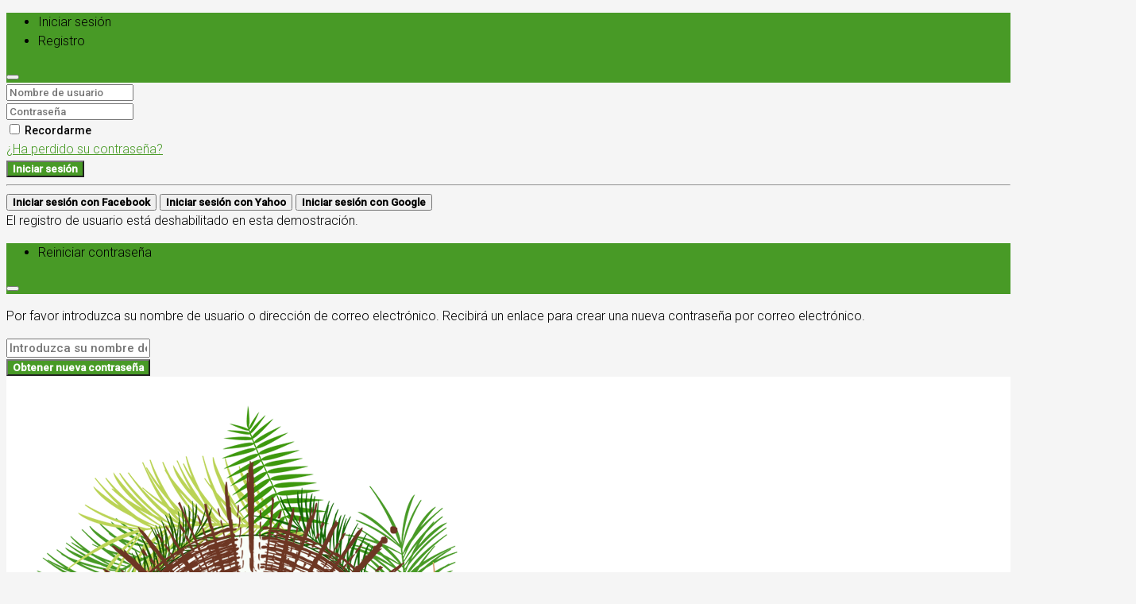

--- FILE ---
content_type: text/html; charset=UTF-8
request_url: https://nidostravel.com/area/centro/
body_size: 28681
content:
<!DOCTYPE html>
<html lang="es">
<head>
	<meta charset="UTF-8">
	<meta name="viewport" content="width=device-width, initial-scale=1">
	<link rel="profile" href="https://gmpg.org/xfn/11">
	<link rel="pingback" href="https://nidostravel.com/xmlrpc.php">

	                        <script>
                            /* You can add more configuration options to webfontloader by previously defining the WebFontConfig with your options */
                            if ( typeof WebFontConfig === "undefined" ) {
                                WebFontConfig = new Object();
                            }
                            WebFontConfig['google'] = {families: ['Roboto:300,500']};

                            (function() {
                                var wf = document.createElement( 'script' );
                                wf.src = 'https://ajax.googleapis.com/ajax/libs/webfont/1.5.3/webfont.js';
                                wf.type = 'text/javascript';
                                wf.async = 'true';
                                var s = document.getElementsByTagName( 'script' )[0];
                                s.parentNode.insertBefore( wf, s );
                            })();
                        </script>
                        <meta name='robots' content='index, follow, max-image-preview:large, max-snippet:-1, max-video-preview:-1' />

	<!-- This site is optimized with the Yoast SEO plugin v21.9.1 - https://yoast.com/wordpress/plugins/seo/ -->
	<title>Centro archivos - Nidos Travel</title>
	<link rel="canonical" href="https://nidostravel.com/area/centro/" />
	<meta property="og:locale" content="es_ES" />
	<meta property="og:type" content="article" />
	<meta property="og:title" content="Centro archivos - Nidos Travel" />
	<meta property="og:url" content="https://nidostravel.com/area/centro/" />
	<meta property="og:site_name" content="Nidos Travel" />
	<meta name="twitter:card" content="summary_large_image" />
	<script type="application/ld+json" class="yoast-schema-graph">{"@context":"https://schema.org","@graph":[{"@type":"CollectionPage","@id":"https://nidostravel.com/area/centro/","url":"https://nidostravel.com/area/centro/","name":"Centro archivos - Nidos Travel","isPartOf":{"@id":"https://nidostravel.com/#website"},"primaryImageOfPage":{"@id":"https://nidostravel.com/area/centro/#primaryimage"},"image":{"@id":"https://nidostravel.com/area/centro/#primaryimage"},"thumbnailUrl":"https://nidostravel.com/wp-content/uploads/2019/10/3b3ddb85-d5f9-46bd-93ad-5a875db047cc.jpg","breadcrumb":{"@id":"https://nidostravel.com/area/centro/#breadcrumb"},"inLanguage":"es"},{"@type":"ImageObject","inLanguage":"es","@id":"https://nidostravel.com/area/centro/#primaryimage","url":"https://nidostravel.com/wp-content/uploads/2019/10/3b3ddb85-d5f9-46bd-93ad-5a875db047cc.jpg","contentUrl":"https://nidostravel.com/wp-content/uploads/2019/10/3b3ddb85-d5f9-46bd-93ad-5a875db047cc.jpg","width":922,"height":692},{"@type":"BreadcrumbList","@id":"https://nidostravel.com/area/centro/#breadcrumb","itemListElement":[{"@type":"ListItem","position":1,"name":"Portada","item":"https://nidostravel.com/"},{"@type":"ListItem","position":2,"name":"Centro"}]},{"@type":"WebSite","@id":"https://nidostravel.com/#website","url":"https://nidostravel.com/","name":"Nidos Travel","description":"Turismo e Inmobiliaria","publisher":{"@id":"https://nidostravel.com/#organization"},"potentialAction":[{"@type":"SearchAction","target":{"@type":"EntryPoint","urlTemplate":"https://nidostravel.com/?s={search_term_string}"},"query-input":"required name=search_term_string"}],"inLanguage":"es"},{"@type":"Organization","@id":"https://nidostravel.com/#organization","name":"Nidos Travel","url":"https://nidostravel.com/","logo":{"@type":"ImageObject","inLanguage":"es","@id":"https://nidostravel.com/#/schema/logo/image/","url":"https://nidostravel.com/wp-content/uploads/2017/08/Logotipo-Final.png","contentUrl":"https://nidostravel.com/wp-content/uploads/2017/08/Logotipo-Final.png","width":638,"height":644,"caption":"Nidos Travel"},"image":{"@id":"https://nidostravel.com/#/schema/logo/image/"},"sameAs":["https://www.facebook.com/Nidos-Travel-674119416317657/?modal=admin_todo_tour","https://www.instagram.com/nidostravel/","https://www.youtube.com/channel/UCy963VZdMrNUXm38qFOxNpg"]}]}</script>
	<!-- / Yoast SEO plugin. -->


<link rel="alternate" type="application/rss+xml" title="Nidos Travel &raquo; Feed" href="https://nidostravel.com/feed/" />
<link rel="alternate" type="application/rss+xml" title="Nidos Travel &raquo; Feed de los comentarios" href="https://nidostravel.com/comments/feed/" />
<link rel="alternate" type="application/rss+xml" title="Nidos Travel &raquo; Centro Vecindario Feed" href="https://nidostravel.com/area/centro/feed/" />
		<!-- This site uses the Google Analytics by ExactMetrics plugin v7.23.1 - Using Analytics tracking - https://www.exactmetrics.com/ -->
		<!-- Nota: ExactMetrics no está actualmente configurado en este sitio. El dueño del sitio necesita identificarse usando su cuenta de Google Analytics en el panel de ajustes de ExactMetrics. -->
					<!-- No tracking code set -->
				<!-- / Google Analytics by ExactMetrics -->
		<script type="text/javascript">
/* <![CDATA[ */
window._wpemojiSettings = {"baseUrl":"https:\/\/s.w.org\/images\/core\/emoji\/14.0.0\/72x72\/","ext":".png","svgUrl":"https:\/\/s.w.org\/images\/core\/emoji\/14.0.0\/svg\/","svgExt":".svg","source":{"concatemoji":"https:\/\/nidostravel.com\/wp-includes\/js\/wp-emoji-release.min.js"}};
/*! This file is auto-generated */
!function(i,n){var o,s,e;function c(e){try{var t={supportTests:e,timestamp:(new Date).valueOf()};sessionStorage.setItem(o,JSON.stringify(t))}catch(e){}}function p(e,t,n){e.clearRect(0,0,e.canvas.width,e.canvas.height),e.fillText(t,0,0);var t=new Uint32Array(e.getImageData(0,0,e.canvas.width,e.canvas.height).data),r=(e.clearRect(0,0,e.canvas.width,e.canvas.height),e.fillText(n,0,0),new Uint32Array(e.getImageData(0,0,e.canvas.width,e.canvas.height).data));return t.every(function(e,t){return e===r[t]})}function u(e,t,n){switch(t){case"flag":return n(e,"\ud83c\udff3\ufe0f\u200d\u26a7\ufe0f","\ud83c\udff3\ufe0f\u200b\u26a7\ufe0f")?!1:!n(e,"\ud83c\uddfa\ud83c\uddf3","\ud83c\uddfa\u200b\ud83c\uddf3")&&!n(e,"\ud83c\udff4\udb40\udc67\udb40\udc62\udb40\udc65\udb40\udc6e\udb40\udc67\udb40\udc7f","\ud83c\udff4\u200b\udb40\udc67\u200b\udb40\udc62\u200b\udb40\udc65\u200b\udb40\udc6e\u200b\udb40\udc67\u200b\udb40\udc7f");case"emoji":return!n(e,"\ud83e\udef1\ud83c\udffb\u200d\ud83e\udef2\ud83c\udfff","\ud83e\udef1\ud83c\udffb\u200b\ud83e\udef2\ud83c\udfff")}return!1}function f(e,t,n){var r="undefined"!=typeof WorkerGlobalScope&&self instanceof WorkerGlobalScope?new OffscreenCanvas(300,150):i.createElement("canvas"),a=r.getContext("2d",{willReadFrequently:!0}),o=(a.textBaseline="top",a.font="600 32px Arial",{});return e.forEach(function(e){o[e]=t(a,e,n)}),o}function t(e){var t=i.createElement("script");t.src=e,t.defer=!0,i.head.appendChild(t)}"undefined"!=typeof Promise&&(o="wpEmojiSettingsSupports",s=["flag","emoji"],n.supports={everything:!0,everythingExceptFlag:!0},e=new Promise(function(e){i.addEventListener("DOMContentLoaded",e,{once:!0})}),new Promise(function(t){var n=function(){try{var e=JSON.parse(sessionStorage.getItem(o));if("object"==typeof e&&"number"==typeof e.timestamp&&(new Date).valueOf()<e.timestamp+604800&&"object"==typeof e.supportTests)return e.supportTests}catch(e){}return null}();if(!n){if("undefined"!=typeof Worker&&"undefined"!=typeof OffscreenCanvas&&"undefined"!=typeof URL&&URL.createObjectURL&&"undefined"!=typeof Blob)try{var e="postMessage("+f.toString()+"("+[JSON.stringify(s),u.toString(),p.toString()].join(",")+"));",r=new Blob([e],{type:"text/javascript"}),a=new Worker(URL.createObjectURL(r),{name:"wpTestEmojiSupports"});return void(a.onmessage=function(e){c(n=e.data),a.terminate(),t(n)})}catch(e){}c(n=f(s,u,p))}t(n)}).then(function(e){for(var t in e)n.supports[t]=e[t],n.supports.everything=n.supports.everything&&n.supports[t],"flag"!==t&&(n.supports.everythingExceptFlag=n.supports.everythingExceptFlag&&n.supports[t]);n.supports.everythingExceptFlag=n.supports.everythingExceptFlag&&!n.supports.flag,n.DOMReady=!1,n.readyCallback=function(){n.DOMReady=!0}}).then(function(){return e}).then(function(){var e;n.supports.everything||(n.readyCallback(),(e=n.source||{}).concatemoji?t(e.concatemoji):e.wpemoji&&e.twemoji&&(t(e.twemoji),t(e.wpemoji)))}))}((window,document),window._wpemojiSettings);
/* ]]> */
</script>
<style id='wp-emoji-styles-inline-css' type='text/css'>

	img.wp-smiley, img.emoji {
		display: inline !important;
		border: none !important;
		box-shadow: none !important;
		height: 1em !important;
		width: 1em !important;
		margin: 0 0.07em !important;
		vertical-align: -0.1em !important;
		background: none !important;
		padding: 0 !important;
	}
</style>
<link rel='stylesheet' id='wp-block-library-css' href='https://nidostravel.com/wp-includes/css/dist/block-library/style.min.css' type='text/css' media='all' />
<style id='classic-theme-styles-inline-css' type='text/css'>
/*! This file is auto-generated */
.wp-block-button__link{color:#fff;background-color:#32373c;border-radius:9999px;box-shadow:none;text-decoration:none;padding:calc(.667em + 2px) calc(1.333em + 2px);font-size:1.125em}.wp-block-file__button{background:#32373c;color:#fff;text-decoration:none}
</style>
<style id='global-styles-inline-css' type='text/css'>
body{--wp--preset--color--black: #000000;--wp--preset--color--cyan-bluish-gray: #abb8c3;--wp--preset--color--white: #ffffff;--wp--preset--color--pale-pink: #f78da7;--wp--preset--color--vivid-red: #cf2e2e;--wp--preset--color--luminous-vivid-orange: #ff6900;--wp--preset--color--luminous-vivid-amber: #fcb900;--wp--preset--color--light-green-cyan: #7bdcb5;--wp--preset--color--vivid-green-cyan: #00d084;--wp--preset--color--pale-cyan-blue: #8ed1fc;--wp--preset--color--vivid-cyan-blue: #0693e3;--wp--preset--color--vivid-purple: #9b51e0;--wp--preset--gradient--vivid-cyan-blue-to-vivid-purple: linear-gradient(135deg,rgba(6,147,227,1) 0%,rgb(155,81,224) 100%);--wp--preset--gradient--light-green-cyan-to-vivid-green-cyan: linear-gradient(135deg,rgb(122,220,180) 0%,rgb(0,208,130) 100%);--wp--preset--gradient--luminous-vivid-amber-to-luminous-vivid-orange: linear-gradient(135deg,rgba(252,185,0,1) 0%,rgba(255,105,0,1) 100%);--wp--preset--gradient--luminous-vivid-orange-to-vivid-red: linear-gradient(135deg,rgba(255,105,0,1) 0%,rgb(207,46,46) 100%);--wp--preset--gradient--very-light-gray-to-cyan-bluish-gray: linear-gradient(135deg,rgb(238,238,238) 0%,rgb(169,184,195) 100%);--wp--preset--gradient--cool-to-warm-spectrum: linear-gradient(135deg,rgb(74,234,220) 0%,rgb(151,120,209) 20%,rgb(207,42,186) 40%,rgb(238,44,130) 60%,rgb(251,105,98) 80%,rgb(254,248,76) 100%);--wp--preset--gradient--blush-light-purple: linear-gradient(135deg,rgb(255,206,236) 0%,rgb(152,150,240) 100%);--wp--preset--gradient--blush-bordeaux: linear-gradient(135deg,rgb(254,205,165) 0%,rgb(254,45,45) 50%,rgb(107,0,62) 100%);--wp--preset--gradient--luminous-dusk: linear-gradient(135deg,rgb(255,203,112) 0%,rgb(199,81,192) 50%,rgb(65,88,208) 100%);--wp--preset--gradient--pale-ocean: linear-gradient(135deg,rgb(255,245,203) 0%,rgb(182,227,212) 50%,rgb(51,167,181) 100%);--wp--preset--gradient--electric-grass: linear-gradient(135deg,rgb(202,248,128) 0%,rgb(113,206,126) 100%);--wp--preset--gradient--midnight: linear-gradient(135deg,rgb(2,3,129) 0%,rgb(40,116,252) 100%);--wp--preset--font-size--small: 13px;--wp--preset--font-size--medium: 20px;--wp--preset--font-size--large: 36px;--wp--preset--font-size--x-large: 42px;--wp--preset--spacing--20: 0.44rem;--wp--preset--spacing--30: 0.67rem;--wp--preset--spacing--40: 1rem;--wp--preset--spacing--50: 1.5rem;--wp--preset--spacing--60: 2.25rem;--wp--preset--spacing--70: 3.38rem;--wp--preset--spacing--80: 5.06rem;--wp--preset--shadow--natural: 6px 6px 9px rgba(0, 0, 0, 0.2);--wp--preset--shadow--deep: 12px 12px 50px rgba(0, 0, 0, 0.4);--wp--preset--shadow--sharp: 6px 6px 0px rgba(0, 0, 0, 0.2);--wp--preset--shadow--outlined: 6px 6px 0px -3px rgba(255, 255, 255, 1), 6px 6px rgba(0, 0, 0, 1);--wp--preset--shadow--crisp: 6px 6px 0px rgba(0, 0, 0, 1);}:where(.is-layout-flex){gap: 0.5em;}:where(.is-layout-grid){gap: 0.5em;}body .is-layout-flow > .alignleft{float: left;margin-inline-start: 0;margin-inline-end: 2em;}body .is-layout-flow > .alignright{float: right;margin-inline-start: 2em;margin-inline-end: 0;}body .is-layout-flow > .aligncenter{margin-left: auto !important;margin-right: auto !important;}body .is-layout-constrained > .alignleft{float: left;margin-inline-start: 0;margin-inline-end: 2em;}body .is-layout-constrained > .alignright{float: right;margin-inline-start: 2em;margin-inline-end: 0;}body .is-layout-constrained > .aligncenter{margin-left: auto !important;margin-right: auto !important;}body .is-layout-constrained > :where(:not(.alignleft):not(.alignright):not(.alignfull)){max-width: var(--wp--style--global--content-size);margin-left: auto !important;margin-right: auto !important;}body .is-layout-constrained > .alignwide{max-width: var(--wp--style--global--wide-size);}body .is-layout-flex{display: flex;}body .is-layout-flex{flex-wrap: wrap;align-items: center;}body .is-layout-flex > *{margin: 0;}body .is-layout-grid{display: grid;}body .is-layout-grid > *{margin: 0;}:where(.wp-block-columns.is-layout-flex){gap: 2em;}:where(.wp-block-columns.is-layout-grid){gap: 2em;}:where(.wp-block-post-template.is-layout-flex){gap: 1.25em;}:where(.wp-block-post-template.is-layout-grid){gap: 1.25em;}.has-black-color{color: var(--wp--preset--color--black) !important;}.has-cyan-bluish-gray-color{color: var(--wp--preset--color--cyan-bluish-gray) !important;}.has-white-color{color: var(--wp--preset--color--white) !important;}.has-pale-pink-color{color: var(--wp--preset--color--pale-pink) !important;}.has-vivid-red-color{color: var(--wp--preset--color--vivid-red) !important;}.has-luminous-vivid-orange-color{color: var(--wp--preset--color--luminous-vivid-orange) !important;}.has-luminous-vivid-amber-color{color: var(--wp--preset--color--luminous-vivid-amber) !important;}.has-light-green-cyan-color{color: var(--wp--preset--color--light-green-cyan) !important;}.has-vivid-green-cyan-color{color: var(--wp--preset--color--vivid-green-cyan) !important;}.has-pale-cyan-blue-color{color: var(--wp--preset--color--pale-cyan-blue) !important;}.has-vivid-cyan-blue-color{color: var(--wp--preset--color--vivid-cyan-blue) !important;}.has-vivid-purple-color{color: var(--wp--preset--color--vivid-purple) !important;}.has-black-background-color{background-color: var(--wp--preset--color--black) !important;}.has-cyan-bluish-gray-background-color{background-color: var(--wp--preset--color--cyan-bluish-gray) !important;}.has-white-background-color{background-color: var(--wp--preset--color--white) !important;}.has-pale-pink-background-color{background-color: var(--wp--preset--color--pale-pink) !important;}.has-vivid-red-background-color{background-color: var(--wp--preset--color--vivid-red) !important;}.has-luminous-vivid-orange-background-color{background-color: var(--wp--preset--color--luminous-vivid-orange) !important;}.has-luminous-vivid-amber-background-color{background-color: var(--wp--preset--color--luminous-vivid-amber) !important;}.has-light-green-cyan-background-color{background-color: var(--wp--preset--color--light-green-cyan) !important;}.has-vivid-green-cyan-background-color{background-color: var(--wp--preset--color--vivid-green-cyan) !important;}.has-pale-cyan-blue-background-color{background-color: var(--wp--preset--color--pale-cyan-blue) !important;}.has-vivid-cyan-blue-background-color{background-color: var(--wp--preset--color--vivid-cyan-blue) !important;}.has-vivid-purple-background-color{background-color: var(--wp--preset--color--vivid-purple) !important;}.has-black-border-color{border-color: var(--wp--preset--color--black) !important;}.has-cyan-bluish-gray-border-color{border-color: var(--wp--preset--color--cyan-bluish-gray) !important;}.has-white-border-color{border-color: var(--wp--preset--color--white) !important;}.has-pale-pink-border-color{border-color: var(--wp--preset--color--pale-pink) !important;}.has-vivid-red-border-color{border-color: var(--wp--preset--color--vivid-red) !important;}.has-luminous-vivid-orange-border-color{border-color: var(--wp--preset--color--luminous-vivid-orange) !important;}.has-luminous-vivid-amber-border-color{border-color: var(--wp--preset--color--luminous-vivid-amber) !important;}.has-light-green-cyan-border-color{border-color: var(--wp--preset--color--light-green-cyan) !important;}.has-vivid-green-cyan-border-color{border-color: var(--wp--preset--color--vivid-green-cyan) !important;}.has-pale-cyan-blue-border-color{border-color: var(--wp--preset--color--pale-cyan-blue) !important;}.has-vivid-cyan-blue-border-color{border-color: var(--wp--preset--color--vivid-cyan-blue) !important;}.has-vivid-purple-border-color{border-color: var(--wp--preset--color--vivid-purple) !important;}.has-vivid-cyan-blue-to-vivid-purple-gradient-background{background: var(--wp--preset--gradient--vivid-cyan-blue-to-vivid-purple) !important;}.has-light-green-cyan-to-vivid-green-cyan-gradient-background{background: var(--wp--preset--gradient--light-green-cyan-to-vivid-green-cyan) !important;}.has-luminous-vivid-amber-to-luminous-vivid-orange-gradient-background{background: var(--wp--preset--gradient--luminous-vivid-amber-to-luminous-vivid-orange) !important;}.has-luminous-vivid-orange-to-vivid-red-gradient-background{background: var(--wp--preset--gradient--luminous-vivid-orange-to-vivid-red) !important;}.has-very-light-gray-to-cyan-bluish-gray-gradient-background{background: var(--wp--preset--gradient--very-light-gray-to-cyan-bluish-gray) !important;}.has-cool-to-warm-spectrum-gradient-background{background: var(--wp--preset--gradient--cool-to-warm-spectrum) !important;}.has-blush-light-purple-gradient-background{background: var(--wp--preset--gradient--blush-light-purple) !important;}.has-blush-bordeaux-gradient-background{background: var(--wp--preset--gradient--blush-bordeaux) !important;}.has-luminous-dusk-gradient-background{background: var(--wp--preset--gradient--luminous-dusk) !important;}.has-pale-ocean-gradient-background{background: var(--wp--preset--gradient--pale-ocean) !important;}.has-electric-grass-gradient-background{background: var(--wp--preset--gradient--electric-grass) !important;}.has-midnight-gradient-background{background: var(--wp--preset--gradient--midnight) !important;}.has-small-font-size{font-size: var(--wp--preset--font-size--small) !important;}.has-medium-font-size{font-size: var(--wp--preset--font-size--medium) !important;}.has-large-font-size{font-size: var(--wp--preset--font-size--large) !important;}.has-x-large-font-size{font-size: var(--wp--preset--font-size--x-large) !important;}
.wp-block-navigation a:where(:not(.wp-element-button)){color: inherit;}
:where(.wp-block-post-template.is-layout-flex){gap: 1.25em;}:where(.wp-block-post-template.is-layout-grid){gap: 1.25em;}
:where(.wp-block-columns.is-layout-flex){gap: 2em;}:where(.wp-block-columns.is-layout-grid){gap: 2em;}
.wp-block-pullquote{font-size: 1.5em;line-height: 1.6;}
</style>
<link rel='stylesheet' id='rs-plugin-settings-css' href='https://nidostravel.com/wp-content/plugins/revslider/public/assets/css/settings.css' type='text/css' media='all' />
<style id='rs-plugin-settings-inline-css' type='text/css'>
#rs-demo-id {}
</style>
<link rel='stylesheet' id='woocommerce-layout-css' href='https://nidostravel.com/wp-content/plugins/woocommerce/assets/css/woocommerce-layout.css' type='text/css' media='all' />
<link rel='stylesheet' id='woocommerce-smallscreen-css' href='https://nidostravel.com/wp-content/plugins/woocommerce/assets/css/woocommerce-smallscreen.css' type='text/css' media='only screen and (max-width: 768px)' />
<link rel='stylesheet' id='woocommerce-general-css' href='https://nidostravel.com/wp-content/plugins/woocommerce/assets/css/woocommerce.css' type='text/css' media='all' />
<style id='woocommerce-inline-inline-css' type='text/css'>
.woocommerce form .form-row .required { visibility: visible; }
</style>
<link rel='stylesheet' id='bootstrap.min-css' href='https://nidostravel.com/wp-content/themes/houzez/css/bootstrap.css' type='text/css' media='all' />
<link rel='stylesheet' id='bootstrap-select-css' href='https://nidostravel.com/wp-content/themes/houzez/css/bootstrap-select.css' type='text/css' media='all' />
<link rel='stylesheet' id='font-awesome-css' href='https://nidostravel.com/wp-content/plugins/js_composer/assets/lib/bower/font-awesome/css/font-awesome.min.css' type='text/css' media='all' />
<link rel='stylesheet' id='owl-carousel-css' href='https://nidostravel.com/wp-content/themes/houzez/css/owl.carousel.css' type='text/css' media='all' />
<link rel='stylesheet' id='slick.min-css' href='https://nidostravel.com/wp-content/themes/houzez/css/slick.css' type='text/css' media='all' />
<link rel='stylesheet' id='slick-theme.min-css' href='https://nidostravel.com/wp-content/themes/houzez/css/slick-theme.css' type='text/css' media='all' />
<link rel='stylesheet' id='jquery-ui.min-css' href='https://nidostravel.com/wp-content/themes/houzez/css/jquery-ui.css' type='text/css' media='all' />
<link rel='stylesheet' id='prettyPhoto-css' href='https://nidostravel.com/wp-content/themes/houzez/css/prettyPhoto.css' type='text/css' media='all' />
<link rel='stylesheet' id='bootstrap-datetimepicker.min-css' href='https://nidostravel.com/wp-content/themes/houzez/css/bootstrap-datetimepicker.min.css' type='text/css' media='all' />
<link rel='stylesheet' id='houzez-main-css' href='https://nidostravel.com/wp-content/themes/houzez/css/main.css' type='text/css' media='all' />
<link rel='stylesheet' id='houzez-style-css' href='https://nidostravel.com/wp-content/themes/houzez/style.css' type='text/css' media='all' />
<style id='houzez-style-inline-css' type='text/css'>

        .advance-search-header, 
        .advanced-search-mobile, 
        .advanced-search-mobile .single-search .form-control,
        .search-expandable .advanced-search {
            background-color: #ffffff;
        }
        .search-expand-btn {
            background-color: #ff6e00;
        }
        .search-expand-btn {
            color: #ffffff
        }
        .advance-search-header .houzez-theme-button,
        .advanced-search-mobile .houzez-theme-button,
        .splash-search .btn-orange,
        .advanced-search .btn.btn-orange {
            color: #ffffff;
            background-color: #ff6e00;
            border: 1px solid #ff6e00;
        }
        .advance-search-header .houzez-theme-button:focus,
        .advanced-search-mobile .houzez-theme-button:focus,
        .splash-search .btn-orange:focus {
          color: #ffffff;
          background-color: #e96603;
          border: 1px solid #e96603;
        }
        .advance-search-header .houzez-theme-button:hover,
        .advanced-search-mobile .houzez-theme-button:hover,
        .splash-search .btn-orange:hover {
          color: #ffffff;
          background-color: #e96603;
          border: 1px solid #e96603;
        }
        .advance-search-header .houzez-theme-button:active,
        .advanced-search-mobile .houzez-theme-button:active,
        .splash-search .btn-orange:active {
          color: #ffffff;
          background-color: #e96603;
          border: 1px solid #e96603;
        }
        .advance-search-header .bootstrap-select .btn,
        .advance-search-header .bootstrap-select .fave-load-more a,
        .fave-load-more .advance-search-header .bootstrap-select a,
        .advance-fields .form-control,
        .advance-search-header .advance-btn-holder {
            border: 1px solid #cccccc;
        }
        .advanced-search .input-group .form-control,
        .advanced-search .search-long .search input,
        .search-long .search input,
        .advanced-search .search-long .advance-btn,
        .input-group-addon {
            border-color: #cccccc !important;
        }
        .advanced-search-mobile .advance-fields {
            border-top: 1px solid #cccccc;
        }
        .advanced-search-mobile .single-search-wrap button {
            color: #cccccc;
        }

        .advanced-search-mobile .advance-fields::after {
            border-bottom-color: #cccccc;
        }
        .advanced-search-mobile .single-search-inner .form-control::-moz-placeholder {
            color: #cccccc;
        }
        .advanced-search-mobile .single-search-inner .form-control:-ms-input-placeholder {
            color: #cccccc;
        }
        .advanced-search-mobile .single-search-inner .form-control::-webkit-input-placeholder {
            color: #cccccc;
        }
        .advance-btn.blue {
            color: #ffffff;
        }
        .advance-btn.blue:hover,
        .advance-btn.blue:focus {
            color: #e96603;
        }
        .advanced-search .advance-btn {
            color: #00AEEF;
        }
        .advanced-search .advance-btn:hover {
            color:#00AEEF;
        }
        .advanced-search .advance-btn:focus,
        .advanced-search .advance-btn.active {
            color:#00AEEF;
        }
        .advanced-search .advance-fields,
        .advanced-search .features-list label.title,
        .advanced-search .features-list .checkbox-inline,
        .range-title,
        .range-text,
        .min-price-range, 
        .max-price-range {
            color: #000000;
        }
        .top-bar {
            background-color: #000000;
        }
        .top-bar .top-nav > ul > li > a:hover,
        .top-bar .top-nav > ul li.active > a,
        .top-bar .top-nav > ul ul a:hover,
         .top-contact a:hover {
            color: rgba(0,174,239,0.75);
        }
        .top-contact a,
        .top-bar .top-nav > ul > li > a {
            color: #ffffff;
        }
        .top-bar .mobile-nav .nav-trigger {
            color: #FFFFFF;
        }
        
        body {
            background-color: #f5f5f5;
        }
        a,
        a:focus,
        a:active,
        .blue,
        .text-primary,
        .btn-link,
        .item-body h2,
        .detail h3,
        .breadcrumb li a,
        .fave-load-more a,
        .sort-tab .btn,
        .sort-tab .fave-load-more a,
        .fave-load-more .sort-tab a,
        .pagination-main .pagination a,
        .team-caption-after .team-name a:hover,
        .team-caption-after .team-designation a:hover,
        .agent-media .view,
        .my-property-menu a.active,
        .my-property-menu a:hover{        
            color: #489a26;
        }
        .property-item h2 a,
        .property-item .property-title a,
        .widget .media-heading a {
            color: #000000;
        }
        .property-item h2 a:hover,
        .property-item .property-title a:hover,
        .widget .media-heading a:hover {
            color: #489a26;
        }
        #sidebar .widget_tag_cloud .tagcloud a,
        .pagination-main .pagination li.active a,
        .other-features .btn.btn-orange,
        .my-menu .active a,        
        .houzez-module .module-title-nav .module-nav .btn,
        .houzez-module .module-title-nav .module-nav .fave-load-more a,
        .fave-load-more .houzez-module .module-title-nav .module-nav a {
            color: #fff;
            background-color: #489a26;
            border: 1px solid #489a26;
        }
        .plan-tabs li.active {
            box-shadow: inset 0 4px 0 #489a26;
            border-top-color: #489a26;
            background-color: #fff;
            color: #489a26;
        }
        .btn-primary,
        a.btn-primary,
        .label-primary,
        .header-section-2 .header-top-call,
        .scrolltop-btn {
            color: #fff;
            background-color: #489a26;
        }
        @media (max-width: 991px) {
            .header-section-2 .header-top {
                background-color: #489a26;
            }
        }
        .modal-header,
        .ui-slider-horizontal .ui-slider-range,
        .ui-state-hover,
        .ui-widget-content .ui-state-hover,
        .ui-widget-header .ui-state-hover,
        .ui-state-focus,
        .ui-widget-content .ui-state-focus,
        .ui-widget-header .ui-state-focus,
        .list-loading-bar{
            background-color: #489a26;
            border-color: transparent;
        }
        .houzez-module .module-title-nav .module-nav .btn {
            color: #489a26;
            border: 1px solid #489a26;
            background-color: transparent;
        }
        .fave-load-more a,
        .fave-load-more a:hover {
            border: 1px solid #489a26;
        }
        #transportation,
        #supermarkets,
        #schools,
        #libraries,
        #pharmacies,
        #hospitals,
        .loader-ripple div:nth-of-type(2){
            border-color: #489a26;
        }
        .loader-ripple div:nth-of-type(1){
            border-color: #6d3623;
        }
        .detail-block .alert-info {
            color: rgba(0,0,0,.85);
            background-color: rgba(0,174,239,0.1);
            border: 1px solid #489a26;
        }
        .houzez-taber-wrap .houzez-tabs li.active::before,
        .houzez-taber-wrap .houzez-tabs li:hover::before,
        .houzez-taber-wrap .houzez-tabs li:active::before{
            background-color: #489a26;
        }
        .btn-orange,
        .agent_contact_form.btn-orange,
         .form-media .wpcf7-submit,
         .wpcf7-submit,
         .dsidx-resp-area-submit input[type='submit']{
            color: #fff;
            background-color: #6d3623;
            border: 1px solid #6d3623;
        }
        .item-thumb .label-featured, figure .label-featured, .carousel-module .carousel .item figure .label-featured {
            background-color: #77c720;
            color: #ffffff;
        }
            a:hover,
            .blue:hover,
            .btn-link:hover,
            .breadcrumb li a:hover,
            .pagination-main .pagination a:hover,
            .vc_toggle_title h4:hover ,
            .footer a:hover,
            .impress-address:hover,
            .agent-media .view:hover{
                color: rgba(72,154,38,0.54);
                text-decoration: none;
            }
            .slideshow .slide .slick-prev,
            .slideshow .slideshow-nav .slick-prev,
            .slideshow .slide .slick-next,
            .slideshow .slideshow-nav .slick-next,
            .banner-slider .slick-prev,
            .banner-slider .slick-next,
            .banner-slider .slideshow .slide .slick-next,
            .slideshow .slide .banner-slider .slick-next,
            .banner-slider .slideshow .slideshow-nav .slick-next,
            .slideshow .slideshow-nav .banner-slider .slick-next,
            .detail-top .media-tabs a:hover span,
            .header-section.slpash-header .header-right a.btn:hover,
            .slpash-header.header-section-4 .header-right a.btn:hover,
            .houzez-module .module-title-nav .module-nav .btn:hover,
            .houzez-module .module-title-nav .module-nav .fave-load-more a:hover,
            .fave-load-more .houzez-module .module-title-nav .module-nav a:hover,
            .houzez-module .module-title-nav .module-nav .btn:focus,
            .houzez-module .module-title-nav .module-nav .fave-load-more a:focus,
            .fave-load-more .houzez-module .module-title-nav .module-nav a:focus{
                color: #fff;
                background-color: rgba(72,154,38,0.54);
                border: 1px solid rgba(72,154,38,0.54);
            }
            .fave-load-more a:hover,
            #sidebar .widget_tag_cloud .tagcloud a:hover,
            .other-features .btn.btn-orange:hover,
            .my-actions .action-btn:hover,
            .my-actions .action-btn:focus,
            .my-actions .action-btn:active,
            .my-actions .open .action-btn,            
            .testimonial-carousel .slick-next:hover,
            .testimonial-carousel .slick-next:focus{
                background-color: rgba(72,154,38,0.54);
                border-color: rgba(72,154,38,0.54);
            }

            .btn-primary:hover,
            a.btn-primary:hover,
            .media-tabs-list li > a:hover,
            .media-tabs-list li.active a,
            .detail-bar .detail-tabs li:hover,
            .actions li > span:hover,
            .lightbox-arrow:hover,
            .scrolltop-btn:hover {
                background-color: rgba(72,154,38,0.54);
            }
            .btn-orange:hover,
            .agent_contact_form.btn-orange:hover,
             .form-media .wpcf7-submit:hover,
             .wpcf7-submit:hover,
             .wpcf7-submit:focus,
             .wpcf7-submit:active,
             .dsidx-resp-area-submit input[type='submit']:hover,
             .dsidx-resp-area-submit input[type='submit']:focus,
             .dsidx-resp-area-submit input[type='submit']:active{
                color: #fff;
                background-color: rgba(255,110,0,0.75);
                border: 1px solid rgba(255,110,0,0.75);
            }
        .header-section {
            background-color: #489a26;
        }
        .header-section .navi > ul > li > a {
            color: #FFFFFF;
            background-color: transparent;
        }
        .header-section .header-right .user a {
            color: #FFFFFF;
        }
            .header-section .navi > ul > li > a:hover {
                color: rgba(255,255,255,1);
                background-color: rgba(255,255,255,0.2);
            }
            .header-section .header-right .user a:hover {
                color: rgba(255,255,255,1);
            }
        .header-section-3 .header-top {
            background-color: #ffffff;
        }
        .header-section-3 .header-top *,
        .header-section-3 .header-top .media-heading {
            color: #004274;
        }
        .header-contact .contact-block .fa {
            color: #4cc6f4;
        }

        .header-section-3 .header-bottom {
            background-color: #00AEEF;
        }
        .header-section-3 .navi > ul > li > a,
        .header-section-3 .header-right .user a {
            color: #ffffff;
        }
        .header-section-3 .header-top {
            padding: 36px 0;
        }
        .header-section-3 .navi > ul > li > a,
        .header-section-3 .account-action li {
            line-height: 60px;
        }
        .header-section-3 .navi > ul > li.active ul {
            top: 60px;
        }
        .header-section-3 .header-right .user {
            line-height: 60px;
        }
        .header-section-3 .account-action li.active .account-dropdown {
            top: 60px;
        }
            .header-section-3 .navi > ul > li > a:hover,
            .header-section-3 .navi > ul > li.active > a{
                color: rgba(255,255,255,1);
                background-color: rgba(255,255,255,0.2);
            }
            .header-section-3 .header-right .user a:hover {
                color: rgba(255,255,255,1);
            }
            .header-section-3 .navi > ul > li {
                border-right: 1px solid rgba(255,255,255,0.2);
            }
            .header-section-3 .header-bottom {
                border-top: 1px solid rgba(255,255,255,0.2);
            }
            .header-section-3 .navi ul {
                border-left: 1px solid rgba(255,255,255,0.2);
            }
        .header-section-2 .header-top {
            background-color: #004272;
        }
        .header-section-2 .header-bottom {
            background-color: #004272;
            border-top: 1px solid #2a353d;
            border-bottom: 1px solid #2a353d;
        }
        .header-section-2 .header-bottom .navi > ul > li {
            border-right: 1px solid #2a353d;
        }
        .header-section-2 .header-right {
            border-left: 1px solid #2a353d;
        }
        .header-section-2 .navi > ul > li > a,
        .header-section-2 .header-right .user a {
            color: #FFFFFF;
        }
            .header-section-2 .navi > ul > li > a:hover,
             .header-section-2 .navi > ul > li.active > a{
                color: rgba(255,255,255,1);
                background-color: rgba(255,255,255,0.2);
            }
            .header-section-2 .header-right .user a:hover {
                color: rgba(255,255,255,1);
            }
        .header-section .header-right a.btn,
        .header-section-2 .header-right a.btn,
        .header-section-3 .header-right a.btn {
            color: #ffffff;
            border: 1px solid #ffffff;
            background-color: rgba(255,255,255,0.2);
        }
        .header-section .header-right .user a.btn:hover,
        .header-section-2 .header-right .user a.btn:hover,
        .header-section-3 .header-right .user a.btn:hover {
            color: rgba(255,255,255,1);
            border-color: #ffffff;
            background-color: rgba(255,255,255,0.1);
        }
    
        .header-section-4,
        .header-section-4 .navi > ul ul,
        .account-dropdown > ul,
        .sticky_nav.header-section-4 {
            background-color: #ffffff;
        }
        .header-section-4 .navi > ul > li > a,
        .header-section-4 .navi > ul ul a,        
        .header-section-4 .account-action li,

        .header-section-4 .header-right .user a {
            color: #004274;
        }
        .header-section-4 .header-right .btn {
            color: #004274;
            border: 1px solid #004274;
            background-color: #ffffff;
        }
            .header-section-4 .navi > ul > li > a:hover,
            .header-section-4 .navi > ul ul a:hover,            
            .header-section-4 .account-action li:hover,

            .header-section-4 .navi > ul > li.active > a,
            .header-section-4 .header-right .user a:hover,
            .header-section-4 .header-right .user a:focus {
                color: rgba(0,174,239,1);
            }
            .header-section-4 .header-right .user .btn:hover {
                color: rgba(255,255,255,1);
                border-color: rgba(0,174,239,1);
                background-color: rgba(0,174,239,1);
            }
      .houzez-header-transparent {
       background-color: transparent; position: absolute; width: 100%;
       border-bottom: 1px none;
       border-color: rgba(255,255,255,0.3);
      }
      .header-section-4.houzez-header-transparent .navi > ul > li > a,

      .header-section-4.houzez-header-transparent .header-right .account-action span,
      .header-section-4.houzez-header-transparent .header-right .user span {
         color: #ffffff;
      }
    .header-section-4.houzez-header-transparent .navi > ul > li > a:hover,
        .header-section-4.houzez-header-transparent .navi > ul ul a:hover,
        .header-section-4.houzez-header-transparent .account-action li:hover,
        .header-section-4.houzez-header-transparent .account-dropdown > ul > li > a:hover,

        .header-section-4.houzez-header-transparent .header-right .user a:hover,
        .header-section-4.houzez-header-transparent .header-right .account-action span:hover,
        .header-section-4.houzez-header-transparent .header-right .user span:hover,
        .header-section-4.houzez-header-transparent .header-right .user a:focus {
            color: #00aeef;
        }
    .header-section-4.houzez-header-transparent .header-right .btn {
        color: #ffffff;
        border: 1px solid #ffffff;
        background-color: rgba(255,255,255,0.2);
    }
            .header-section-4.houzez-header-transparent .header-right .user .btn:hover {
                color: rgba(255,255,255,1);
                border-color: rgba(0,174,239,1);
                background-color: rgba(0,174,239,1);
            }
        .navi.main-nav > ul ul,
        .account-dropdown > ul {
            background-color: rgba(255,255,255,0.95);
        }
        .navi.main-nav > ul ul a {
            color: #2e3e49!important;
        }
        .account-dropdown > ul > li > a,
        .header-section-4 .header-right a {
            color: #2e3e49;
        }
        .navi.main-nav > ul ul a:hover {
            color: #6d3623!important;
        }
        .account-dropdown > ul > li > a:hover,
        .header-section-4 .header-right a:hover {
            color: #6d3623;
        }
        .navi.main-nav > ul ul li,
        .account-dropdown > ul > li {
            border-color: #e6e6e6;
        }
     
        .header-section .header-right a,
        .header-section .header-right span,
        .header-section .header-right .btn-default,
        .header-section .navi ul li,
        .header-section .account-dropdown > ul > li > a,

        .header-section-3 .header-right a,
        .header-section-3 .header-right span,
        .header-section-3 .navi ul li,
        .header-section-3 .account-dropdown > ul > li > a,

        .header-section-2 .header-right a,
        .header-section-2 .header-right span,
        .header-section-2 .navi ul li,
        .header-section-2 .account-dropdown > ul > li > a,

        .header-section-4 .header-right a,
        .header-section-4 .header-right span,
        .header-section-4 .navi ul li,
        .header-section-4 .header-right .btn-default,
        .header-section-4 .account-dropdown > ul > li > a {
            font-family: Roboto;
            font-size: 14px;
            font-weight: 500;
            line-height: 18px;
            text-transform: none;
            text-align: left;
        }
        .header-section.slpash-header .navi > ul > li > a:hover,
        .slpash-header.header-section-4 .navi > ul > li > a:hover,
        .header-section.slpash-header .header-right a:hover,
        .slpash-header.header-section-4 .header-right a:hover,
        .header-section.slpash-header .navi > ul > li > a:focus,
        .slpash-header.header-section-4 .navi > ul > li > a:focus,
        .header-section.slpash-header .header-right a:focus,
        .slpash-header.header-section-4 .header-right a:focus  {
            color: rgba(255,255,255,1);
        }
        .header-mobile {
            background-color: #00AEEF;
        }
        .header-mobile .nav-dropdown > ul,
        .header-mobile .account-dropdown > ul {
            background-color: rgba(255,255,255,0.95);
        }
        .mobile-nav .nav-trigger,
        .header-mobile .user a,
        .header-mobile .user-icon i {
            color: #FFFFFF;
        }
        .nav-dropdown a,
        .nav-dropdown li .expand-me,
        .header-mobile .account-dropdown > ul > li > a {
            color: #004274;
        }
        .mobile-nav a {
            font-family: Roboto;
            font-size: 14px;
            font-weight: 500;
            line-height: 18px;
            text-transform: none;
            text-align: left;
        }
        .mobile-nav .nav-dropdown > ul ul a,
        .header-mobile .account-dropdown > ul > li.active a {
            color: #ffffff;
            background-color: #30C7FF;
        }
        .mobile-nav .nav-dropdown li {
            border-top: 1px solid #ffffff;            
        }
        .header-mobile .account-dropdown > ul > li {
            border-bottom: 1px solid #ffffff;
        }
            .mobile-nav .nav-dropdown > ul > li:hover {
                background-color: rgba(0,174,239,1);
            }
            .mobile-nav .nav-dropdown li.active > a {
                color: rgba(255,255,255,1);
                background-color: rgba(0,174,239,1);
            }
        .footer {
            background-color: #004274;
        }
        .footer-bottom {
            background-color: #00335A;
            border-top: 1px solid #00243f;
        }
        .footer,
        .footer-widget h4,
        .footer-bottom p,
        .footer-widget.widget_calendar caption  {
            color: #FFFFFF;
        }
        .footer a,
        .footer-bottom .navi a,
        .footer-bottom .foot-social p a {
            color: #FFFFFF;
        }
        .footer-widget .widget-title,
        .footer p, .footer p.wp-caption-text,
         .footer li,
          .footer li i {
            color: #FFFFFF;
        }
            .footer a:hover,
            .footer-bottom .navi a:hover,
            .footer-bottom .foot-social p a:hover  {
                color: rgba(0,174,239,1);
            }
            .footer-widget.widget_tag_cloud .tagcloud a {
                color: rgba(0,174,239,1);
                background-color: #FFFFFF;
                border: 1px solid #FFFFFF;
            }
        body {
            color: #000000;
            font-family: Roboto;
            font-size: 16px;
            font-weight: 300;
            line-height: 24px;
            text-transform: none;
        }
        input, button, select, textarea {
            font-family: Roboto;
        }
        h1,
        .page-title .title-head,
        .article-detail h1,
        h2,
        .article-detail h2,
        .houzez-module .module-title-nav h2,
        h3,
        .module-title h3,
        .article-detail h3,
        .detail h3,
        .caption-bottom .detail h3,
        .detail-bottom.detail h3,
        .add-title-tab h3,
        #sidebar .widget-title,
        .footer-widget .widget-title,
        .services-module .service-block h3,
        h4,
        .article-detail h4,
        h5,
        .article-detail h5,
        h6,
        .article-detail h6,
        .item-body h2,
        .item-body .property-title,
        .post-card-description h3,
        .post-card-description .post-card-title,
        .my-property .my-heading,
        .module-title h2,
        .houzez-module .module-title-nav h2 {
            font-family: Roboto;
            font-weight: 500;
            text-transform: inherit;
            text-align: inherit;
        }
        h1,
        .page-title .title-head,
        .article-detail h1 {
            font-size: 30px;
            line-height: 38px;
            margin: 0 0 28px 0;
        }
        h2,
        .article-detail h2,
        .houzez-module .module-title-nav h2 {
            font-size: 24px;
            line-height: 32px;
            margin: 0 0 10px 0;
        }
        .houzez-module .module-title-nav h2 {
            margin: 0;
        }
        h3,
        .module-title h3,
        .article-detail h3,
        .services-module .service-block h3 {
            font-size: 20px;
            line-height: 28px;
        }
        h4,
        .article-detail h4 {
            font-size: 18px;
            line-height: 26px;
            margin: 0 0 24px 0;
        }
        h5,
        .article-detail h5 {
            font-size: 16px;
            line-height: 24px;
            margin: 0 0 24px 0;
        }
        h6,
        .article-detail h6 {
            font-size: 14px;
            line-height: 20px;
            margin: 0 0 24px 0;
        }
        .item-body h2,
        .post-card-description h3,
        .my-property .my-heading {
            font-size: 16px;
            line-height: 20px;
            margin: 0 0 8px 0;
            font-weight: 500;
            text-transform: inherit;
            text-align: inherit;
        }
        .module-title h2 {
            font-size: 24px;
            line-height: 32px;
            margin: 0 0 10px 0;
            font-weight: 500;
            text-transform: inherit;
            text-align: inherit;
        }
        .module-title .sub-heading {
            font-size: 16px;
            line-height: 24px;
            font-weight: 300;
            text-transform: inherit;
            text-align: inherit;
        }
        .houzez-module .module-title-nav .sub-title {
            font-size: 16px;
            line-height: 18px;
            margin: 8px 0 0 0;
            font-weight: 300;
            text-transform: inherit;
            text-align: inherit;
        }
        .item-thumb .hover-effect:before,
        figure .hover-effect:before,
        .carousel-module .carousel .item figure .hover-effect:before,
        .item-thumb .slideshow .slideshow-nav-main .slick-slide:before,
        .slideshow .slideshow-nav-main .item-thumb .slick-slide:before,
        figure .slideshow .slideshow-nav-main .slick-slide:before,
        .slideshow .slideshow-nav-main figure .slick-slide:before {
        background: linear-gradient(to bottom, rgba(0,0,0,0) 0%, rgba(0,0,0,0) 0%, rgba(0,0,0,0) 65%, rgba(0,0,0,.75) 100%);
        }
        .slideshow .slide .slick-prev:hover,
        .slideshow .slideshow-nav .slick-prev:hover,
        .slideshow .slide .slick-next:hover,
        .slideshow .slideshow-nav .slick-next:hover,
        .slideshow .slide .slick-prev:focus,
        .slideshow .slideshow-nav .slick-prev:focus,
        .slideshow .slide .slick-next:focus,
        .slideshow .slideshow-nav .slick-next:focus
        .item-thumb:hover .hover-effect:before,
        figure:hover .hover-effect:before,
        .carousel-module .carousel .item figure:hover .hover-effect:before,
        .item-thumb:hover .slideshow .slideshow-nav-main .slick-slide:before,
        .slideshow .slideshow-nav-main .item-thumb:hover .slick-slide:before,
        figure:hover .slideshow .slideshow-nav-main .slick-slide:before,
        .slideshow .slideshow-nav-main figure:hover .slick-slide:before,
        .item-thumb:hover .hover-effect:before,
        figure:hover .hover-effect:before,
        .carousel-module .carousel .item figure:hover .hover-effect:before,
        .item-thumb:hover .slideshow .slideshow-nav-main .slick-slide:before,
        .slideshow .slideshow-nav-main .item-thumb:hover .slick-slide:before,
        figure:hover .slideshow .slideshow-nav-main .slick-slide:before,
        .slideshow .slideshow-nav-main figure:hover .slick-slide:before {
            color: #fff;
            background-color: rgba(255,255,255,.5);
        }
        .figure-grid .detail h3,
        .detail-above.detail h3 {
            color: #fff;
        }
        .detail-bottom.detail h3 {
            color: #000;
        }
        .agent-contact a {
            font-weight: 700;
        }
        label {
            font-weight: 400;
            font-size: 14px;
        }
        .label-status {
            background-color: #333;
            font-weight: 700;
        }
        .read .fa {
            top: 1px;
            position: relative;
        }
        .btn,
        .btn-primary,
        .label-primary,
        .fave-load-more a,
        .widget_tag_cloud .tagcloud a,
        .pagination-main .pagination li.active a,
        .other-features .btn.btn-orange,
        .my-menu .active am {
            font-weight: bold;
        }
        .advanced-search .advance-fields {
            font-size: 14px;
        }

        .advanced-search .features-list label.title {
            padding: 13px 0 15px;
            font-weight: bold;
        }
        .features-list {
            padding-bottom: 15px;
        }
        .advanced-search .advance-btn i {
            float: inherit;
            font-size: 14px;
            position: relative;
            top: 0px;
            margin-right: 6px;
        }
        @media (min-width: 992px) {
            .advanced-search .features-list .checkbox-inline {
                width: 14%;
            }
        }
        .header-detail.table-cell .header-right {
            margin-top: 27px;
        }
        .header-detail h1 .actions span, .header-detail h4 .actions span {
            font-size: 18px;
            display: inline-block;
            vertical-align: middle;
            margin: 0 3px;
        }
        .header-detail .breadcrumb {
            padding: 0;
            margin-bottom: 10px;
        }
        .header-detail .property-address {
            color: #707070;
            margin-top: 12px;
        }        
        .white-block {
            padding: 40px;
        }
        .wpb_text_column ul,
        .wpb_text_column ol {
            margin-top: 20px;
            margin-bottom: 20px;
            padding-left: 20px;
        }
        #sidebar .widget_houzez_latest_posts img {
            max-width: 90px;
            margin-top: 0;
        }
        #sidebar .widget_houzez_latest_posts .media-heading,
        #sidebar .widget_houzez_latest_posts .read {
            font-size: 14px;
            line-height: 18px;
            font-weight: 500;
        }
        .search-long .search {
            background-color: #fff;
            padding-right: 20px;
            border-left: none !important;
        }
        #sidebar .widget-range .dropdown-toggle,
        .bootstrap-select.btn-group,
        .advanced-search .btn.btn-default,
        .advanced-search .form-control,
        .advance-search-header .bootstrap-select .btn,
        .search-long .search input,
        .advanced-search .search-long .advance-btn,
        .advance-fields .form-control,
        form.search-main .form-control,
        .splash-search .dropdown-toggle,
        .form-control,
        .sort-tab {
            font-weight: 400;
            color: #959595 !important;
            font-size: 15px;
        }
        .advanced-search .btn.btn-default,
        .advance-search-header .bootstrap-select .btn,
        .advance-fields .form-control  {
            padding: 6px 29px 6px 16px;
        }
        .advanced-search .input-group .form-control {
            border-left-width: 0;
        }
        .search-long .search input {
            border-left-width: 0;
            border-right-width: 0;
            border-bottom: 1px solid;
            border-top: 1px solid;
            border-left: 1px solid;
        }
        .search-long .input-icon,
        .search-long .search {
            padding-right: 0;
        }
        .location-select {
            max-width: 170px;
        }
        .search-long .advance-btn {
            padding: 6px 20px;
        }
        .advanced-search .search-long .advance-btn {


        }
        /*input[type='radio'],
        input[type='checkbox'] {
            margin: 6px 0 0;
        }*/
        .navi > ul .has-child > a:after {
            content: '107';
        }
            .vegas-overlay {
               opacity: 0.5;
               background: transparent url(https://nidostravel.com/wp-content/themes/houzez/images/overlays/03.png) center center repeat;
           }
                    .label-color-121 {
                        background-color: #eeee22;
                    }
                     
        #ihf-main-container .btn-primary, 
        #ihf-main-container .ihf-map-search-refine-link,
        #ihf-main-container .ihf-map-search-refine-link {
            background-color: #6d3623;
            border-color: #6d3623;
            color: #fff;
        }
        #ihf-main-container .btn-primary:hover, 
        #ihf-main-container .btn-primary:focus, 
        #ihf-main-container .btn-primary:active, 
        #ihf-main-container .btn-primary.active {
            background-color: rgba(255,110,0,0.75);
        }
        #ihf-main-container a {
            color: #489a26;       
        }
        .ihf-grid-result-basic-info-container,
        #ihf-main-container {
            color: #000000;
            font-family: Roboto;
            font-size: 16px;
            font-weight: 300;
            line-height: 24px;
            text-transform: none;
        }
        #ihf-main-container .fs-12,
        .ihf-tab-pane,
        #ihf-agent-sellers-rep,
        #ihf-board-detail-disclaimer,
        #ihf-board-detail-updatetext  {
            font-size: 16px;
        }
        #ihf-main-container .title-bar-1,
        .ihf-map-icon,
        .slick-prev,
        .slick-next,
        .owl-theme .owl-controls .owl-nav [class*=owl-]{
            background-color: #489a26;
        }
        .ihf-map-icon{
            border-color: #489a26;
        }
        .ihf-map-icon:after{
            border-top-color: #489a26;
        }
        #ihf-main-container h1, 
        #ihf-main-container h2, 
        #ihf-main-container h3, 
        #ihf-main-container h4, 
        #ihf-main-container h5, 
        #ihf-main-container h6, 
        #ihf-main-container .h1, 
        #ihf-main-container .h2, 
        #ihf-main-container .h3, 
        #ihf-main-container .h4, 
        #ihf-main-container .h5, 
        #ihf-main-container .h6,
        #ihf-main-container h4.ihf-address,
        #ihf-main-container h4.ihf-price  {
            font-family: Roboto;
            font-weight: 500;
            text-transform: inherit;
            text-align: inherit;
        }
    .header-section-3 .header-bottom {
    background-color: #489A26;
}
.footer-bottom {
    background-color: rgba(0, 0, 0, 0.77);
    border-top: 1px solid #00243f;
}

@media (max-width:768px) {
	.header-top {
		background-image:url(https://nidostravel.com/wp-content/uploads/2019/05/LOGO-NIDOS-TRAVEL-MOVIL.jpg);
		margin:center;
		background-repeat: no-repeat;
        background-position: center;
}
}
</style>
<script type="text/javascript" src="https://nidostravel.com/wp-includes/js/jquery/jquery.min.js" id="jquery-core-js"></script>
<script type="text/javascript" src="https://nidostravel.com/wp-includes/js/jquery/jquery-migrate.min.js" id="jquery-migrate-js"></script>
<script type="text/javascript" src="https://nidostravel.com/wp-content/plugins/revslider/public/assets/js/jquery.themepunch.tools.min.js" id="tp-tools-js"></script>
<script type="text/javascript" src="https://nidostravel.com/wp-content/plugins/revslider/public/assets/js/jquery.themepunch.revolution.min.js" id="revmin-js"></script>
<script type="text/javascript" src="https://nidostravel.com/wp-content/plugins/woocommerce/assets/js/jquery-blockui/jquery.blockUI.min.js" id="jquery-blockui-js" data-wp-strategy="defer"></script>
<script type="text/javascript" id="wc-add-to-cart-js-extra">
/* <![CDATA[ */
var wc_add_to_cart_params = {"ajax_url":"\/wp-admin\/admin-ajax.php","wc_ajax_url":"\/?wc-ajax=%%endpoint%%","i18n_view_cart":"Ver carrito","cart_url":"https:\/\/nidostravel.com\/?page_id=2326","is_cart":"","cart_redirect_after_add":"no"};
/* ]]> */
</script>
<script type="text/javascript" src="https://nidostravel.com/wp-content/plugins/woocommerce/assets/js/frontend/add-to-cart.min.js" id="wc-add-to-cart-js" data-wp-strategy="defer"></script>
<script type="text/javascript" src="https://nidostravel.com/wp-content/plugins/woocommerce/assets/js/js-cookie/js.cookie.min.js" id="js-cookie-js" defer="defer" data-wp-strategy="defer"></script>
<script type="text/javascript" id="woocommerce-js-extra">
/* <![CDATA[ */
var woocommerce_params = {"ajax_url":"\/wp-admin\/admin-ajax.php","wc_ajax_url":"\/?wc-ajax=%%endpoint%%"};
/* ]]> */
</script>
<script type="text/javascript" src="https://nidostravel.com/wp-content/plugins/woocommerce/assets/js/frontend/woocommerce.min.js" id="woocommerce-js" defer="defer" data-wp-strategy="defer"></script>
<script type="text/javascript" src="https://nidostravel.com/wp-content/plugins/js_composer/assets/js/vendors/woocommerce-add-to-cart.js" id="vc_woocommerce-add-to-cart-js-js"></script>
<link rel="https://api.w.org/" href="https://nidostravel.com/wp-json/" /><link rel="EditURI" type="application/rsd+xml" title="RSD" href="https://nidostravel.com/xmlrpc.php?rsd" />
<meta name="generator" content="WordPress 6.4.7" />
<meta name="generator" content="WooCommerce 8.5.2" />
    <script>(function(d, s, id) {
        var js, fjs = d.getElementsByTagName(s)[0];
			if (d.getElementById(id)) return;
			js = d.createElement(s); js.id = id;
			js.src = "//connect.facebook.net/en_US/sdk.js#xfbml=1&version=v2.5&appId=217780371604666";
			fjs.parentNode.insertBefore(js, fjs);
		}(document, 'script', 'facebook-jssdk'));
	</script>
	<noscript><style>.woocommerce-product-gallery{ opacity: 1 !important; }</style></noscript>
	<meta name="generator" content="Powered by Visual Composer - drag and drop page builder for WordPress."/>
<!--[if lte IE 9]><link rel="stylesheet" type="text/css" href="https://nidostravel.com/wp-content/plugins/js_composer/assets/css/vc_lte_ie9.min.css" media="screen"><![endif]--><!--[if IE  8]><link rel="stylesheet" type="text/css" href="https://nidostravel.com/wp-content/plugins/js_composer/assets/css/vc-ie8.min.css" media="screen"><![endif]--><meta name="generator" content="Powered by Slider Revolution 5.4.8.1 - responsive, Mobile-Friendly Slider Plugin for WordPress with comfortable drag and drop interface." />
<script type="text/javascript">function setREVStartSize(e){									
						try{ e.c=jQuery(e.c);var i=jQuery(window).width(),t=9999,r=0,n=0,l=0,f=0,s=0,h=0;
							if(e.responsiveLevels&&(jQuery.each(e.responsiveLevels,function(e,f){f>i&&(t=r=f,l=e),i>f&&f>r&&(r=f,n=e)}),t>r&&(l=n)),f=e.gridheight[l]||e.gridheight[0]||e.gridheight,s=e.gridwidth[l]||e.gridwidth[0]||e.gridwidth,h=i/s,h=h>1?1:h,f=Math.round(h*f),"fullscreen"==e.sliderLayout){var u=(e.c.width(),jQuery(window).height());if(void 0!=e.fullScreenOffsetContainer){var c=e.fullScreenOffsetContainer.split(",");if (c) jQuery.each(c,function(e,i){u=jQuery(i).length>0?u-jQuery(i).outerHeight(!0):u}),e.fullScreenOffset.split("%").length>1&&void 0!=e.fullScreenOffset&&e.fullScreenOffset.length>0?u-=jQuery(window).height()*parseInt(e.fullScreenOffset,0)/100:void 0!=e.fullScreenOffset&&e.fullScreenOffset.length>0&&(u-=parseInt(e.fullScreenOffset,0))}f=u}else void 0!=e.minHeight&&f<e.minHeight&&(f=e.minHeight);e.c.closest(".rev_slider_wrapper").css({height:f})					
						}catch(d){console.log("Failure at Presize of Slider:"+d)}						
					};</script>
		<style type="text/css" id="wp-custom-css">
			.logo.logo-desktop {
    width: 160px !important;
}
.col-lg-7.col-md-7.col-sm-12.col-xs-12.pull-right {
    padding-top: 65px !important;
}		</style>
		<noscript><style type="text/css"> .wpb_animate_when_almost_visible { opacity: 1; }</style></noscript></head>


<body class="archive tax-property_area term-centro term-193  transparent- theme-houzez woocommerce-no-js wpb-js-composer js-comp-ver-4.12.1 vc_responsive">
<div id="fb-root"></div>

<div class="modal fade" id="pop-login" tabindex="-1" role="dialog">
    <div class="modal-dialog modal-sm">
        <div class="modal-content">
            <div class="modal-header">
                <ul class="login-tabs">
                    <li class="active">Iniciar sesión</li>
                    <li>Registro</li>

                </ul>
                <button type="button" class="close" data-dismiss="modal" aria-label="Close"><i class="fa fa-close"></i></button>

            </div>
            <div class="modal-body login-block class-for-register-msg">
                <div class="tab-content">
    <div class="tab-pane fade in active">
        <div id="houzez_messages" class="houzez_messages message"></div>
        <form>
            <div class="form-group field-group">
                <div class="input-user input-icon">
                    <input id="login_username" name="username" placeholder="Nombre de usuario" type="text" />
                </div>
                <div class="input-pass input-icon">
                    <input id="password" name="password" placeholder="Contraseña" type="password" />
                </div>
            </div>
            <div class="forget-block clearfix">
                <div class="form-group pull-left">
                    <div class="checkbox">
                        <label>
                            <input name="remember" id="remember" type="checkbox">
                            Recordarme                        </label>
                    </div>
                </div>
                <div class="form-group pull-right">
                    <a href="#" data-dismiss="modal" data-toggle="modal" data-target="#pop-reset-pass">¿Ha perdido su contraseña?</a>
                </div>
            </div>

            <input type="hidden" id="houzez_login_security" name="houzez_login_security" value="7e1dcbe6d6" /><input type="hidden" name="_wp_http_referer" value="/area/centro/" />            <input type="hidden" name="action" id="login_action" value="houzez_login">
            <button type="submit" class="fave-login-button btn btn-primary btn-block">Iniciar sesión</button>
        </form>
                    <hr>
                            <button class="facebook-login btn btn-social btn-bg-facebook btn-block"><i class="fa fa-facebook"></i> Iniciar sesión con Facebook</button>
                                        <button class="yahoo-login btn btn-social btn-bg-yahoo btn-block"><i class="fa fa-yahoo"></i> Iniciar sesión con Yahoo</button>
                                        <button class="google-login btn btn-social btn-bg-google-plus btn-block"><i class="fa fa-google-plus"></i> Iniciar sesión con Google</button>
                        </div>

    <div class="tab-pane fade">
        El registro de usuario está deshabilitado en esta demostración.    </div>

</div>
            </div>
        </div>
    </div>
</div>
<div class="modal fade" id="pop-reset-pass" tabindex="-1" role="dialog">
    <div class="modal-dialog modal-sm">
        <div class="modal-content">
            <div class="modal-header">
                <ul class="login-tabs">
                    <li class="active">Reiniciar contraseña</li>
                </ul>
                <button type="button" class="close" data-dismiss="modal" aria-label="Close"><i class="fa fa-close"></i></button>

            </div>
            <div class="modal-body login-block">
                <p>Por favor introduzca su nombre de usuario o dirección de correo electrónico. Recibirá un enlace para crear una nueva contraseña por correo electrónico.</p>
                <div id="houzez_msg_reset" class="message"></div>
                <form>
                    <div class="form-group">
                        <div class="input-user input-icon">
                            <input name="user_login_forgot" id="user_login_forgot" placeholder="Introduzca su nombre de usuario o correo electrónico" class="form-control">
                        </div>
                    </div>
                    <input type="hidden" id="fave_resetpassword_security" name="fave_resetpassword_security" value="7ca85e2334" /><input type="hidden" name="_wp_http_referer" value="/area/centro/" />                    <button type="button" id="houzez_forgetpass" class="btn btn-primary btn-block">Obtener nueva contraseña</button>
                </form>
            </div>
        </div>
    </div>
</div>

<header id="header-section" class="header-section-3 not-splash-header houzez-header-main">

    <div class="header-top">
        <div class="container">
            <div class="row">
                <div class="col-lg-3 col-md-3 col-sm-3 hidden-sm hidden-xs">
                    <div class="logo logo-desktop">
                        

	<a href="https://nidostravel.com/">
					<img src="https://nidostravel.com/wp-content/uploads/2017/08/Logotipo-Final.png" alt="logo">
			</a>
                    </div>
                </div>

                                <div class="col-lg-7 col-md-7 col-sm-12 col-xs-12 pull-right">
                    
<div class="header-contact">

            <div class="contact-block pull-right">
            <div class="media">
                                    <div class="media-left">
                        <i class="fa fa-clock-o"></i>                    </div>
                                <div class="media-body">
                    <h4 class="media-heading">9 am a 6 pm</h4>
                    <p>Lunes a Viernes</p>
                </div>
            </div>
        </div>
    
        <div class="contact-block pull-right">
        <div class="media">
                            <div class="media-left">
                    <i class="fa fa-map-marker"></i>                </div>
                        <div class="media-body">
                <h4 class="media-heading">Toro, Valle</h4>
                <p>Colombia</p>
            </div>
        </div>
    </div>
    
            <div class="contact-block pull-right">
            <div class="media">
                                    <div class="media-left">
                        <i class="fa fa-phone"></i>                    </div>
                                <div class="media-body">
                    <h4 class="media-heading">+57 300 808 2076</h4>
                    <p><a href="/cdn-cgi/l/email-protection" class="__cf_email__" data-cfemail="f79e999198b7999e93988483859681929bd994989a">[email&#160;protected]</a></p>
                </div>
            </div>
        </div>
    
</div>

                </div>
                
                
            </div>
        </div>
    </div>
    <div class="header-bottom hidden-sm hidden-xs" data-sticky="0">
        <div class="container">
            <div class="row">
                <div class="col-sm-12 col-xs-12">
                    <div class="header-nav">
                        <nav class="navi main-nav">
                            <ul id="main-nav" class=""><li id="menu-item-2180" class="menu-item menu-item-type-post_type menu-item-object-page menu-item-home menu-item-2180"><a href="https://nidostravel.com/">INICIO</a></li>
<li id="menu-item-2283" class="menu-item menu-item-type-custom menu-item-object-custom menu-item-has-children menu-item-2283"><a href="#">NIDOS TRAVEL</a>
<ul class="sub-menu">
	<li id="menu-item-2157" class="menu-item menu-item-type-post_type menu-item-object-page menu-item-2157"><a href="https://nidostravel.com/quienes-somos/">QUIENES SOMOS</a></li>
	<li id="menu-item-2298" class="menu-item menu-item-type-post_type menu-item-object-page menu-item-2298"><a href="https://nidostravel.com/marco-legal-sector-turismo/">MARCO LEGAL SECTOR TURISMO</a></li>
	<li id="menu-item-2297" class="menu-item menu-item-type-post_type menu-item-object-page menu-item-2297"><a href="https://nidostravel.com/marco-legal-sector-inmobiliario/">MARCO LEGAL SECTOR INMOBILIARIO</a></li>
	<li id="menu-item-2037" class="menu-item menu-item-type-post_type menu-item-object-page menu-item-2037"><a href="https://nidostravel.com/normatividad/">NORMATIVIDAD</a></li>
</ul>
</li>
<li id="menu-item-2040" class="menu-item menu-item-type-custom menu-item-object-custom menu-item-has-children menu-item-2040"><a href="/inmuebles/">INMUEBLE</a>
<ul class="sub-menu">
	<li id="menu-item-2260" class="menu-item menu-item-type-custom menu-item-object-custom menu-item-2260"><a href="https://nidostravel.com/status/arriendo/">ARRIENDO</a></li>
	<li id="menu-item-2261" class="menu-item menu-item-type-custom menu-item-object-custom menu-item-2261"><a href="https://nidostravel.com/status/venta/">VENTA</a></li>
	<li id="menu-item-2043" class="menu-item menu-item-type-post_type menu-item-object-page menu-item-2043"><a href="https://nidostravel.com/publique-su-inmueble/">PUBLIQUE SU INMUEBLE</a></li>
</ul>
</li>
<li id="menu-item-2038" class="menu-item menu-item-type-post_type menu-item-object-page menu-item-2038"><a href="https://nidostravel.com/turismo/">TURISMO</a></li>
<li id="menu-item-2121" class="menu-item menu-item-type-post_type menu-item-object-page menu-item-has-children menu-item-2121"><a href="https://nidostravel.com/blog/">ACTUALIDAD</a>
<ul class="sub-menu">
	<li id="menu-item-2214" class="menu-item menu-item-type-post_type menu-item-object-page menu-item-2214"><a href="https://nidostravel.com/blog/actualidad-inmobiliaria/">ACTUALIDAD INMOBILIARIA</a></li>
	<li id="menu-item-2215" class="menu-item menu-item-type-post_type menu-item-object-page menu-item-2215"><a href="https://nidostravel.com/blog/actualidad-turistica/">ACTUALIDAD TURÍSTICA</a></li>
</ul>
</li>
<li id="menu-item-2118" class="menu-item menu-item-type-post_type menu-item-object-page current_page_parent menu-item-has-children menu-item-2118"><a href="https://nidostravel.com/novedades/">TEMAS DE INTERÉS</a>
<ul class="sub-menu">
	<li id="menu-item-2259" class="menu-item menu-item-type-taxonomy menu-item-object-category menu-item-2259"><a href="https://nidostravel.com/category/propiedades/">PROPIEDADES</a></li>
</ul>
</li>
<li id="menu-item-2368" class="menu-item menu-item-type-custom menu-item-object-custom menu-item-has-children menu-item-2368"><a href="#">MUNICIPIOS</a>
<ul class="sub-menu">
	<li id="menu-item-2241" class="menu-item menu-item-type-post_type menu-item-object-page menu-item-2241"><a href="https://nidostravel.com/municipios/toro-valle/">TORO VALLE</a></li>
</ul>
</li>
<li id="menu-item-2034" class="menu-item menu-item-type-post_type menu-item-object-page menu-item-2034"><a href="https://nidostravel.com/escribanos/">ESCRIBANOS</a></li>
</ul>                        </nav>
                        <!--start mobile nav-->
                                                <!--end mobile nav-->
                    </div>
                                    </div>
            </div>
        </div>
    </div>
</header>


<div class="header-mobile houzez-header-mobile  visible-sm visible-xs"  data-sticky="0">
	<div class="container">
		<!--start mobile nav-->
		<div class="mobile-nav">
			<span class="nav-trigger"><i class="fa fa-navicon"></i></span>
			<div class="nav-dropdown main-nav-dropdown"></div>
		</div>
		<!--end mobile nav-->
		<div class="header-logo logo-mobile">
			<a href="https://nidostravel.com/">
    </a>		</div>
			</div>
</div>

<!--start advanced search section-->
<div class="advanced-search advance-search-header houzez-adv-price-range " data-sticky='0'>
    <div class="container">
        <div class="row">
            <div class="col-sm-12">
                <form method="get" action="https://nidostravel.com/">


                    
                                        <div class="row">
                        <div class="col-md-6 col-sm-6">
                            <div class="form-group no-margin">
                                <div class="input-group">
                                    <div class="input-group-addon"><i class="fa fa-search"></i></div>
                                    <input type="text" id="keyword" class="form-control" value="" name="keyword" placeholder="Ingrese una dirección, ciudad, calle, código postal o la característica">
                                </div>
                            </div>
                        </div>
                        <div class="col-md-6 col-sm-6">
                            <div class="row">

                                                                        <div class="col-sm-3 col-xs-12">
                                        <div class="form-group no-margin location-select">
                                            <select name="location" class="selectpicker" data-live-search="false" data-live-search-style="begins">
                                                <option value="">Todas las ciudades</option><option data-parentstate="" value="calima"> Calima</option><option data-parentstate="" value="darien-valle"> Darien - Valle</option><option data-parentstate="" value="el-dovio-valle"> El Dovio (Valle)</option><option data-parentstate="valle-del-cauca" value="la-union-valle"> La Unión-Valle</option><option data-parentstate="" value="la-victoria-valle"> La Victoria-Valle</option><option data-parentstate="" value="roldanillo-valle"> Roldanillo-Valle</option><option data-parentstate="valle-del-cauca" value="toro-valle"> Toro-Valle</option>                                            </select>
                                        </div>
                                    </div>
                                    
                                                                        <div class="col-sm-3 col-xs-6">
                                        <div class="form-group no-margin areas-select">
                                            <select name="area" class="selectpicker" data-live-search="false" data-live-search-style="begins">
                                                <option value="">Todas las zonas</option><option data-parentcity="" value="centro"> Centro</option><option data-parentcity="" value="san-luis"> Corregimiento San Luis</option><option data-parentcity="" value="el-chanco"> El Chanco</option><option data-parentcity="" value="el-diamante-2-del-poblado"> El Diamante #2 del Poblado</option><option data-parentcity="" value="fatima"> Fátima</option><option data-parentcity="" value="la-floresta"> La Floresta</option><option data-parentcity="" value="las-lajas"> Las Lajas</option><option data-parentcity="" value="majagua-villa-campestre"> Majagua Villa Campestre</option><option data-parentcity="" value="urb-saman-del-norte"> Urb. Samán del Norte</option><option data-parentcity="" value="vda-sabanazo"> Vda. Sabanazo</option><option data-parentcity="" value="vereda-el-cedro"> Vereda El Cedro</option><option data-parentcity="" value="vereda-la-chica"> Vereda La Chica</option><option data-parentcity="" value="vereda-morelia"> Vereda Morelia</option><option data-parentcity="" value="vereda-paramillo"> Vereda Paramillo</option><option data-parentcity="" value="villa-del-sol"> Villa del sol</option><option data-parentcity="" value="zona-urbana"> Zona Urbana</option>                                            </select>
                                        </div>
                                    </div>
                                    

                                                                        <div class="col-sm-3 col-xs-6 text-center">
                                        <button class="advance-btn blue btn" type="button"><i class="fa fa-gear"></i>Avanzado</button>
                                    </div>
                                    
                                    <div class="col-sm-3 col-xs-6">
                                        <button type="submit" class="btn btn-orange btn-block houzez-theme-button">Buscar</button>
                                    </div>
                            </div>
                        </div>
                    </div>
                     
                    
                    <div class="advance-fields">
                        <div class="row">

                                                        <div class="col-sm-3 col-xs-6">
                                <div class="form-group">
                                    <select class="selectpicker" id="selected_status" name="status" data-live-search="false" data-live-search-style="begins">
                                        <option value="">Todos los estados</option><option value="arriendo"> Arriendo</option><option value="venta"> Venta</option>                                    </select>
                                </div>
                            </div>
                            
                                                        <div class="col-sm-3 col-xs-6">
                                <div class="form-group">
                                    <select class="selectpicker" name="type" data-live-search="false" data-live-search-style="begins">
                                        <option value="">Todos los tipos</option><option value="apartamento"> Apartamento</option><option value="atractivo-turistico"> Atractivo turístico</option><option value="bodega"> Bodega</option><option value="casa"> Casa</option><option value="casa-campestre"> Casa campestre</option><option value="casa-rural"> Casa rural</option><option value="casalote"> Casa+Lote</option><option value="conjunto-cerrado"> Conjunto cerrado</option><option value="finca"> Finca agropecuaria</option><option value="lote"> Lote</option>                                    </select>
                                </div>
                            </div>
                            
                                                            <!--<div class="col-sm-3 col-xs-6">
                                    <div class="form-group">
                                        <input type="text" class="form-control" value="" name="propid" placeholder="">
                                    </div>
                                </div>-->
                            
                            
                            
                                                        <div class="col-sm-3 col-xs-6">
                                <div class="form-group">
                                    <input type="text" class="form-control" value="" name="min-area" placeholder="Área mínima (m²)">
                                </div>
                            </div>
                            
                                                        <div class="col-sm-3 col-xs-6">
                                <div class="form-group">
                                    <input type="text" class="form-control" value="" name="max-area" placeholder="Área máxima (m²)">
                                </div>
                            </div>
                            
                                                                                                <div class="col-sm-6 col-xs-6">
                                        <div class="range-advanced-main">
                                            <div class="range-text">
                                                <input type="hidden" name="min-price" class="min-price-range-hidden range-input" readonly >
                                                <input type="hidden" name="max-price" class="max-price-range-hidden range-input" readonly >
                                                <p><span class="range-title">Rango de precios:</span> Desde <span class="min-price-range"></span> Hasta <span class="max-price-range"></span></p>
                                            </div>
                                            <div class="range-wrap">
                                                <div class="price-range-advanced"></div>
                                            </div>
                                        </div>
                                    </div>
                                                            
                                                    </div>
                    </div>
                </form>
            </div>
        </div>
    </div>
</div><div class="advanced-search-mobile houzez-adv-price-range" data-sticky='0'>
    <div class="container">
        <div class="row">
            <div class="col-sm-12">
                <form method="get" action="https://nidostravel.com/">
                    <div class="single-search-wrap">
                        <div class="single-search-inner advance-btn">
                            <button class="table-cell text-left" type="button"><i class="fa fa-gear"></i></button>
                        </div>
                        <div class="single-search-inner single-search">
                            <input type="text" class="form-control" value="" name="keyword" placeholder="Ingrese una dirección, ciudad, calle, código postal o la característica">
                        </div>
                        <div class="single-search-inner single-seach-btn">
                            <button class="table-cell text-right" type="submit"><i class="fa fa-search"></i></button>
                        </div>
                    </div>

                    <div class="advance-fields">
                        <div class="row">
                            
                            
                            
                                                        <div class="col-sm-3 col-xs-6">
                                <div class="form-group">
                                    <select name="location" class="selectpicker" data-live-search="false" data-live-search-style="begins">
                                        <option value="">Todas las ciudades</option><option data-parentstate="" value="calima"> Calima</option><option data-parentstate="" value="darien-valle"> Darien - Valle</option><option data-parentstate="" value="el-dovio-valle"> El Dovio (Valle)</option><option data-parentstate="valle-del-cauca" value="la-union-valle"> La Unión-Valle</option><option data-parentstate="" value="la-victoria-valle"> La Victoria-Valle</option><option data-parentstate="" value="roldanillo-valle"> Roldanillo-Valle</option><option data-parentstate="valle-del-cauca" value="toro-valle"> Toro-Valle</option>                                    </select>
                                </div>
                            </div>
                            
                                                        <div class="col-sm-3 col-xs-6">
                                <div class="form-group">
                                    <select name="area" class="selectpicker" data-live-search="false" data-live-search-style="begins">
                                        <option value="">Todas las zonas</option><option data-parentcity="" value="centro"> Centro</option><option data-parentcity="" value="san-luis"> Corregimiento San Luis</option><option data-parentcity="" value="el-chanco"> El Chanco</option><option data-parentcity="" value="el-diamante-2-del-poblado"> El Diamante #2 del Poblado</option><option data-parentcity="" value="fatima"> Fátima</option><option data-parentcity="" value="la-floresta"> La Floresta</option><option data-parentcity="" value="las-lajas"> Las Lajas</option><option data-parentcity="" value="majagua-villa-campestre"> Majagua Villa Campestre</option><option data-parentcity="" value="urb-saman-del-norte"> Urb. Samán del Norte</option><option data-parentcity="" value="vda-sabanazo"> Vda. Sabanazo</option><option data-parentcity="" value="vereda-el-cedro"> Vereda El Cedro</option><option data-parentcity="" value="vereda-la-chica"> Vereda La Chica</option><option data-parentcity="" value="vereda-morelia"> Vereda Morelia</option><option data-parentcity="" value="vereda-paramillo"> Vereda Paramillo</option><option data-parentcity="" value="villa-del-sol"> Villa del sol</option><option data-parentcity="" value="zona-urbana"> Zona Urbana</option>                                    </select>
                                </div>
                            </div>
                            
                                                        <div class="col-sm-3 col-xs-6">
                                <div class="form-group">
                                    <select class="selectpicker" id="selected_status_mobile" name="status" data-live-search="false" data-live-search-style="begins">
                                        <option value="">Todos los estados</option><option value="arriendo"> Arriendo</option><option value="venta"> Venta</option>                                    </select>
                                </div>
                            </div>
                            
                                                        <div class="col-sm-3 col-xs-6">
                                <div class="form-group">
                                    <select class="selectpicker" name="type" data-live-search="false" data-live-search-style="begins">
                                        <option value="">Todos los tipos</option><option value="apartamento"> Apartamento</option><option value="atractivo-turistico"> Atractivo turístico</option><option value="bodega"> Bodega</option><option value="casa"> Casa</option><option value="casa-campestre"> Casa campestre</option><option value="casa-rural"> Casa rural</option><option value="casalote"> Casa+Lote</option><option value="conjunto-cerrado"> Conjunto cerrado</option><option value="finca"> Finca agropecuaria</option><option value="lote"> Lote</option>                                    </select>
                                </div>
                            </div>
                            
                            
                            
                                                        <div class="col-sm-3 col-xs-6">
                                <div class="form-group">
                                    <input type="text" class="form-control" value="" name="min-area" placeholder="Área mínima (m²)">
                                </div>
                            </div>
                            
                                                        <div class="col-sm-3 col-xs-6">
                                <div class="form-group">
                                    <input type="text" class="form-control" value="" name="max-area" placeholder="Área máxima (m²)">
                                </div>
                            </div>
                            
                                                                                                <div class="col-sm-12 col-xs-12">
                                        <div class="range-advanced-main">
                                            <div class="range-text">
                                                <input type="hidden" name="min-price" class="min-price-range-hidden range-input">
                                                <input type="hidden" name="max-price" class="max-price-range-hidden range-input">
                                                <p><span class="range-title">Rango de precios:</span> Desde <span class="min-price-range"></span> Hasta <span class="max-price-range"></span></p>
                                            </div>
                                            <div class="range-wrap">
                                                <div class="price-range-advanced"></div>
                                            </div>
                                        </div>
                                    </div>
                                                              
                            
                            <div class="col-sm-12 col-xs-12">
                                <button type="submit" class="btn btn-orange btn-block houzez-theme-button"><i class="fa fa-search pull-left"></i> Buscar</button>
                            </div>
                        </div>
                    </div>
                </form>
            </div>
        </div>
    </div>
</div>
<div id="section-body" class="">

	
		<div class="container">
	

<!--start compare panel-->
<div id="compare-controller" class="compare-panel">
    <div class="compare-panel-header">
        <h4 class="title"> Compare Listings <span class="panel-btn-close pull-right"><i class="fa fa-times"></i></span></h4>
    </div>
    
        <div id="compare-properties-basket">
                </div>
</div>
<!--end compare panel-->

<div class="page-title breadcrumb-top">
    <div class="row">
        <div class="col-sm-12">
            <ol class="breadcrumb"><li itemscope itemtype="http://data-vocabulary.org/Breadcrumb"><a itemprop="url" href="https://nidostravel.com/"><i class="fa fa-home"></i></a></li><li>Centro</li></ol>            <div class="page-title-left">
                                        <h2>Centro</h2>
                                </div>
            <div class="page-title-right">
                <div class="view">
                                            <div class="sort-tab table-cell">
                            Ordenar por:                            <select id="sort_properties" class="selectpicker bs-select-hidden" title="Orden por defecto" data-live-search-style="begins" data-live-search="false">
                                <option  value="a_price">Precio (Ascendente)</option>
                                <option  value="d_price">Precio (Descendente)</option>
                                                                    <option  value="featured">Destacados</option>
                                                                <option  value="a_date">Fecha anterior a nueva</option>
                                <option  value="d_date">Fecha nueva a anterior</option>
                            </select>
                        </div>
                                        <div class="table-cell hidden-xs">
                        <span class="view-btn btn-list "><i class="fa fa-th-list"></i></span>
                        <span class="view-btn btn-grid "><i class="fa fa-th-large"></i></span>

                                            </div>
                </div>
            </div>
        </div>
    </div>
</div>
<div class="row">
    <div class="col-lg-8 col-md-8 col-sm-12 list-grid-area container-contentbar">
        <div id="content-area">

            <!--start list tabs-->
            
            <!--end list tabs-->


            <!--start property items-->
            <div class="property-listing list-view">
                <div class="row">

                    
<div id="ID-3752" class="item-wrap ">
    <div class="property-item table-list">
        <div class="table-cell">
            <div class="figure-block">
                <figure class="item-thumb">

                        <span class="label-featured label label-success">Destacados</span>

                    <div class="label-wrap label-right hide-on-list">
                        <span class="label-status label-status-31 label label-default">Venta</span>

<span class="label label-default label-color-127">Casa</span>
                    </div>

                    <div class="price hide-on-list"><span class="price-start">Venta COP</span><span class="item-price">$95,000,000&#47;Negociables</span></div>
                    <a class="hover-effect" href="https://nidostravel.com/property/casa-central-en-la-union-valle-colombia/">
                        <img width="385" height="258" src="https://nidostravel.com/wp-content/uploads/2019/10/3b3ddb85-d5f9-46bd-93ad-5a875db047cc-385x258.jpg" class="attachment-houzez-property-thumb-image size-houzez-property-thumb-image wp-post-image" alt="" decoding="async" loading="lazy" />                    </a>
                    <figcaption class="thumb-caption cap-actions clearfix">
                        <ul class="actions">

        <li>
        <span data-placement="top" data-toggle="tooltip" data-original-title="Favorito">
            <span class="add_fav" data-toggle="tooltip" data-original-title="Favorito" data-propid="3752"><i class="fa fa-heart-o"></i></span>        </span>
    </li>
        <!-- <li class="share-btn">
        
<div class="share_tooltip fade">
    <a href="http://www.facebook.com/sharer.php?u=https%3A%2F%2Fnidostravel.com%2Fproperty%2Fcasa-central-en-la-union-valle-colombia%2F" onclick="window.open(this.href, 'mywin','left=50,top=50,width=600,height=350,toolbar=0'); return false;"><i class="fa fa-facebook"></i></a>
                  <a href="https://twitter.com/intent/tweet?text=Casa+central+en+La+Uni%C3%B3n%2C+Valle+%26%238211%3B+Colombia&url=https%3A%2F%2Fnidostravel.com%2Fproperty%2Fcasa-central-en-la-union-valle-colombia%2F&via=Nidos+Travel" onclick="if(!document.getElementById('td_social_networks_buttons')){window.open(this.href, 'mywin','left=50,top=50,width=600,height=350,toolbar=0'); return false;}"><i class="fa fa-twitter"></i></a>

                  <a href="http://pinterest.com/pin/create/button/?url=https%3A%2F%2Fnidostravel.com%2Fproperty%2Fcasa-central-en-la-union-valle-colombia%2F&amp;media=https://nidostravel.com/wp-content/uploads/2019/10/3b3ddb85-d5f9-46bd-93ad-5a875db047cc.jpg" onclick="window.open(this.href, 'mywin','left=50,top=50,width=600,height=350,toolbar=0'); return false;"><i class="fa fa-pinterest"></i></a>

                  <a href="http://www.linkedin.com/shareArticle?mini=true&url=https%3A%2F%2Fnidostravel.com%2Fproperty%2Fcasa-central-en-la-union-valle-colombia%2F&title=Casa+central+en+La+Uni%C3%B3n%2C+Valle+%26%238211%3B+Colombia&source=https%3A%2F%2Fnidostravel.com%2F" onclick="window.open(this.href, 'mywin','left=50,top=50,width=600,height=350,toolbar=0'); return false;"><i class="fa fa-linkedin"></i></a>

                  <a href="http://plus.google.com/share?url=https%3A%2F%2Fnidostravel.com%2Fproperty%2Fcasa-central-en-la-union-valle-colombia%2F" onclick="window.open(this.href, 'mywin','left=50,top=50,width=600,height=350,toolbar=0'); return false;"><i class="fa fa-google-plus"></i></a>
                  <a href="mailto:example.com?subject=Casa+central+en+La+Uni%C3%B3n%2C+Valle+%26%238211%3B+Colombia&body=https%3A%2F%2Fnidostravel.com%2Fproperty%2Fcasa-central-en-la-union-valle-colombia%2F"><i class="fa fa-envelope"></i></a>
</div>
<span title="" data-placement="top" data-toggle="tooltip" data-original-title="Compartir"><i class="fa fa-share-alt"></i></span>    </li> -->
    <li>
        <span data-toggle="tooltip" data-placement="top" title="(9) Fotos">
            <i class="fa fa-camera"></i>
        </span>
    </li>
        <li>
        <span id="compare-link-3752" class="compare-property" data-propid="3752" data-toggle="tooltip" data-placement="top" title="Compare">
            <i class="fa fa-plus"></i>
        </span>
    </li>
    </ul>
                    </figcaption>
                </figure>
            </div>
        </div>
        <div class="item-body table-cell">

            <div class="body-left table-cell">
                <div class="info-row">
                    <div class="label-wrap hide-on-grid">
                        <span class="label-status label-status-31 label label-default">Venta</span>

<span class="label label-default label-color-127">Casa</span>
                    </div>
                    <h2 class="property-title"><a href="https://nidostravel.com/property/casa-central-en-la-union-valle-colombia/">Casa central en La Unión, Valle &#8211; Colombia</a></h2><address class="property-address">La Unión, Valle del Cauca, Colombia</address>                </div>
                <div class="info-row amenities hide-on-grid">
                    <p></p>                    <p>Casa</p>
                </div>
                <div class="info-row date hide-on-grid">
                                        <p><i class="fa fa-calendar"></i>Hace 6 años</p>
                </div>
            </div>
            <div class="body-right table-cell hidden-gird-cell">

                <div class="info-row price"><span class="price-start">Venta COP</span><span class="item-price">$95,000,000&#47;Negociables</span></div>

                <div class="info-row phone text-right">
                    <a href="https://nidostravel.com/property/casa-central-en-la-union-valle-colombia/" class="btn btn-primary">Detalles <i class="fa fa-angle-right fa-right"></i></a>
                </div>
            </div>

            <div class="table-list full-width hide-on-list">
                <div class="cell">
                    <div class="info-row amenities">
                        <p></p>                        <p>Casa</p>

                    </div>
                </div>
                <div class="cell">
                    <div class="phone">
                        <a href="https://nidostravel.com/property/casa-central-en-la-union-valle-colombia/" class="btn btn-primary"> Detalles <i class="fa fa-angle-right fa-right"></i></a>
                    </div>
                </div>
            </div>
        </div>
    </div>

    <div class="item-foot date hide-on-list">
        <div class="item-foot-left">
                    </div>
        <div class="item-foot-right">
            <p class="prop-date"><i class="fa fa-calendar"></i>Hace 6 años</p>
        </div>
    </div>
</div>
                </div>
            </div>
            <!--end property items-->

            <hr>

            <!--start Pagination-->
                        <!--start Pagination-->

        </div>
    </div><!-- end container-content -->

    <div class="col-lg-4 col-md-4 col-sm-6 col-md-offset-0 col-sm-offset-3 container-sidebar ">
        <aside id="sidebar" class="sidebar-white">
    <div id="houzez_image_banner_300_250-2" class="widget widget_houzez_image_banner_300_250">            
            <div class="widget-image-banner-300x250">
				<div class="widget-body">
					<div class="module-body">
						<div class="image-banner">
							<a href="#" rel="nofollow" target="_blank">
				            	<img src="https://nidostravel.com/wp-content/uploads/2017/08/anuncio.png" width="300" height="250" alt="Ad" />
				            </a>
						</div>
					</div>
				</div>
			</div>
            
	    </div><div id="houzez_properties_viewed-2" class="widget widget_houzez_properties_viewed"><div class="widget-top"><h3 class="widget-title">Propiedades Recientemente Vistas</h3></div>            
                        

			<div class="widget-body">

									
					<div class="media">
						<div class="media-left">
							<figure class="item-thumb">
								<a class="hover-effect" href="https://nidostravel.com/property/casa-de-dos-pisos-en-la-union-valle/">
									<img width="960" height="720" src="https://nidostravel.com/wp-content/uploads/2019/04/horizontal-6-1PPAL.jpg" class="attachment-widget-prop size-widget-prop wp-post-image" alt="" decoding="async" loading="lazy" srcset="https://nidostravel.com/wp-content/uploads/2019/04/horizontal-6-1PPAL.jpg 960w, https://nidostravel.com/wp-content/uploads/2019/04/horizontal-6-1PPAL-300x225.jpg 300w, https://nidostravel.com/wp-content/uploads/2019/04/horizontal-6-1PPAL-768x576.jpg 768w, https://nidostravel.com/wp-content/uploads/2019/04/horizontal-6-1PPAL-150x113.jpg 150w, https://nidostravel.com/wp-content/uploads/2019/04/horizontal-6-1PPAL-350x263.jpg 350w, https://nidostravel.com/wp-content/uploads/2019/04/horizontal-6-1PPAL-600x450.jpg 600w" sizes="(max-width: 960px) 100vw, 960px" />								</a>
							</figure>
						</div>
						<div class="media-body">
							<h3 class="media-heading"><a href="https://nidostravel.com/property/casa-de-dos-pisos-en-la-union-valle/">Casa 3 pisos en La Unión, Valle (Br. Fátima)</a></h3>
							<h4>$260,000,000</h4>
							<div class="amenities">
								<p></p>
								<p>Casa</p>
							</div>
						</div>
					</div>

									
					<div class="media">
						<div class="media-left">
							<figure class="item-thumb">
								<a class="hover-effect" href="https://nidostravel.com/property/casa-lote-en-san-antonio-toro-valle/">
									<img width="922" height="692" src="https://nidostravel.com/wp-content/uploads/2019/04/DSCN4791-Ppal.jpg" class="attachment-widget-prop size-widget-prop wp-post-image" alt="" decoding="async" loading="lazy" srcset="https://nidostravel.com/wp-content/uploads/2019/04/DSCN4791-Ppal.jpg 922w, https://nidostravel.com/wp-content/uploads/2019/04/DSCN4791-Ppal-300x225.jpg 300w, https://nidostravel.com/wp-content/uploads/2019/04/DSCN4791-Ppal-768x576.jpg 768w, https://nidostravel.com/wp-content/uploads/2019/04/DSCN4791-Ppal-150x113.jpg 150w, https://nidostravel.com/wp-content/uploads/2019/04/DSCN4791-Ppal-350x263.jpg 350w, https://nidostravel.com/wp-content/uploads/2019/04/DSCN4791-Ppal-600x450.jpg 600w" sizes="(max-width: 922px) 100vw, 922px" />								</a>
							</figure>
						</div>
						<div class="media-body">
							<h3 class="media-heading"><a href="https://nidostravel.com/property/casa-lote-en-san-antonio-toro-valle/">Casa + Lote en San Antonio (Toro, Valle)</a></h3>
							<h4>$150,000,000</h4>
							<div class="amenities">
								<p>1 Dormitorio • 1 Baño • </p>
								<p>Casa+Lote</p>
							</div>
						</div>
					</div>

									
					<div class="media">
						<div class="media-left">
							<figure class="item-thumb">
								<a class="hover-effect" href="https://nidostravel.com/property/finca-ganadera-extensa-con-2-casas-en-toro-valle/">
									<img width="922" height="692" src="https://nidostravel.com/wp-content/uploads/2019/04/DSCN4779-Ppal.jpg" class="attachment-widget-prop size-widget-prop wp-post-image" alt="" decoding="async" loading="lazy" srcset="https://nidostravel.com/wp-content/uploads/2019/04/DSCN4779-Ppal.jpg 922w, https://nidostravel.com/wp-content/uploads/2019/04/DSCN4779-Ppal-300x225.jpg 300w, https://nidostravel.com/wp-content/uploads/2019/04/DSCN4779-Ppal-768x576.jpg 768w, https://nidostravel.com/wp-content/uploads/2019/04/DSCN4779-Ppal-150x113.jpg 150w, https://nidostravel.com/wp-content/uploads/2019/04/DSCN4779-Ppal-350x263.jpg 350w, https://nidostravel.com/wp-content/uploads/2019/04/DSCN4779-Ppal-600x450.jpg 600w" sizes="(max-width: 922px) 100vw, 922px" />								</a>
							</figure>
						</div>
						<div class="media-body">
							<h3 class="media-heading"><a href="https://nidostravel.com/property/finca-ganadera-extensa-con-2-casas-en-toro-valle/">Finca ganadera extensa con 2 casas en Toro, Valle</a></h3>
							<h4>$480,000,000&#47;Negociables</h4>
							<div class="amenities">
								<p>63 cuadras aprox. (según catastro)</p>
								<p>Casa campestre, Casa rural, Casa+Lote, Finca agropecuaria</p>
							</div>
						</div>
					</div>

									
					<div class="media">
						<div class="media-left">
							<figure class="item-thumb">
								<a class="hover-effect" href="https://nidostravel.com/property/casa-campestre-turistica-lote-extenso-en-roldanillo-valle/">
									<img width="922" height="692" src="https://nidostravel.com/wp-content/uploads/2019/04/DSCN4829-Ppal.jpg" class="attachment-widget-prop size-widget-prop wp-post-image" alt="" decoding="async" loading="lazy" srcset="https://nidostravel.com/wp-content/uploads/2019/04/DSCN4829-Ppal.jpg 922w, https://nidostravel.com/wp-content/uploads/2019/04/DSCN4829-Ppal-300x225.jpg 300w, https://nidostravel.com/wp-content/uploads/2019/04/DSCN4829-Ppal-768x576.jpg 768w, https://nidostravel.com/wp-content/uploads/2019/04/DSCN4829-Ppal-150x113.jpg 150w, https://nidostravel.com/wp-content/uploads/2019/04/DSCN4829-Ppal-350x263.jpg 350w, https://nidostravel.com/wp-content/uploads/2019/04/DSCN4829-Ppal-600x450.jpg 600w" sizes="(max-width: 922px) 100vw, 922px" />								</a>
							</figure>
						</div>
						<div class="media-body">
							<h3 class="media-heading"><a href="https://nidostravel.com/property/casa-campestre-turistica-lote-extenso-en-roldanillo-valle/">Casa campestre turística + lote plano extenso en Roldanillo, Valle</a></h3>
							<h4>$1,000,000,000</h4>
							<div class="amenities">
								<p>4 Dormitorios • 4 Baños • 25600 m2</p>
								<p>Atractivo turístico, Casa campestre, Casa+Lote</p>
							</div>
						</div>
					</div>

									
					<div class="media">
						<div class="media-left">
							<figure class="item-thumb">
								<a class="hover-effect" href="https://nidostravel.com/property/casa-campestre-de-dos-pisos-en-la-union-valle-co-san-luis/">
									<img width="1382" height="1037" src="https://nidostravel.com/wp-content/uploads/2019/07/DSCN5490.jpg" class="attachment-widget-prop size-widget-prop wp-post-image" alt="" decoding="async" loading="lazy" srcset="https://nidostravel.com/wp-content/uploads/2019/07/DSCN5490.jpg 1382w, https://nidostravel.com/wp-content/uploads/2019/07/DSCN5490-300x225.jpg 300w, https://nidostravel.com/wp-content/uploads/2019/07/DSCN5490-768x576.jpg 768w, https://nidostravel.com/wp-content/uploads/2019/07/DSCN5490-1024x768.jpg 1024w, https://nidostravel.com/wp-content/uploads/2019/07/DSCN5490-150x113.jpg 150w, https://nidostravel.com/wp-content/uploads/2019/07/DSCN5490-350x263.jpg 350w, https://nidostravel.com/wp-content/uploads/2019/07/DSCN5490-600x450.jpg 600w" sizes="(max-width: 1382px) 100vw, 1382px" />								</a>
							</figure>
						</div>
						<div class="media-body">
							<h3 class="media-heading"><a href="https://nidostravel.com/property/casa-campestre-de-dos-pisos-en-la-union-valle-co-san-luis/">Casa campestre de dos pisos en La Unión, Valle (CO. San Luís)</a></h3>
							<h4>$200,000,000</h4>
							<div class="amenities">
								<p>6 Dormitorios • 3 Baños • </p>
								<p>Casa, Casa campestre, Casa rural</p>
							</div>
						</div>
					</div>

												
			</div>


	    </div></aside>    </div> <!-- end container-sidebar -->
</div>


        </div> <!--Start in header-->
    </div> <!--Start in header end #section-body-->

<button class="btn scrolltop-btn back-top"><i class="fa fa-angle-up"></i></button>

<!--start footer section-->
<footer id="footer-section">
    
    
    <div class="footer-bottom">

    	<div class="container">
            <div class="row">
                                <div class="col-md-3 col-sm-3">
                    <div class="footer-col">
                        <p>Nidos Travel - Todos los Derechos Reservados - Diseñado e Implementado por Formato Agencia</p>
                    </div>
                </div>
                                <div class="col-md-6 col-sm-6">
                    <div class="footer-col">
                        <div class="navi">
	                        						</div>

                    </div>
                </div>
                
            </div>
        </div>

    </div><!-- End footer bottom -->

</footer>
<!--end footer section-->

	<script data-cfasync="false" src="/cdn-cgi/scripts/5c5dd728/cloudflare-static/email-decode.min.js"></script><script type='text/javascript'>
		(function () {
			var c = document.body.className;
			c = c.replace(/woocommerce-no-js/, 'woocommerce-js');
			document.body.className = c;
		})();
	</script>
	<link rel='stylesheet' id='wc-blocks-style-css' href='https://nidostravel.com/wp-content/plugins/woocommerce/assets/client/blocks/wc-blocks.css' type='text/css' media='all' />
<script type="text/javascript" src="https://nidostravel.com/wp-content/plugins/woocommerce/assets/js/sourcebuster/sourcebuster.min.js" id="sourcebuster-js-js"></script>
<script type="text/javascript" id="wc-order-attribution-js-extra">
/* <![CDATA[ */
var wc_order_attribution = {"params":{"lifetime":1.0000000000000000818030539140313095458623138256371021270751953125e-5,"session":30,"ajaxurl":"https:\/\/nidostravel.com\/wp-admin\/admin-ajax.php","prefix":"wc_order_attribution_","allowTracking":"yes"}};
/* ]]> */
</script>
<script type="text/javascript" src="https://nidostravel.com/wp-content/plugins/woocommerce/assets/js/frontend/order-attribution.min.js" id="wc-order-attribution-js"></script>
<script type="text/javascript" src="https://nidostravel.com/wp-includes/js/dist/vendor/wp-polyfill-inert.min.js" id="wp-polyfill-inert-js"></script>
<script type="text/javascript" src="https://nidostravel.com/wp-includes/js/dist/vendor/regenerator-runtime.min.js" id="regenerator-runtime-js"></script>
<script type="text/javascript" src="https://nidostravel.com/wp-includes/js/dist/vendor/wp-polyfill.min.js" id="wp-polyfill-js"></script>
<script type="text/javascript" src="https://nidostravel.com/wp-includes/js/dist/vendor/react.min.js" id="react-js"></script>
<script type="text/javascript" src="https://nidostravel.com/wp-includes/js/dist/hooks.min.js" id="wp-hooks-js"></script>
<script type="text/javascript" src="https://nidostravel.com/wp-includes/js/dist/deprecated.min.js" id="wp-deprecated-js"></script>
<script type="text/javascript" src="https://nidostravel.com/wp-includes/js/dist/dom.min.js" id="wp-dom-js"></script>
<script type="text/javascript" src="https://nidostravel.com/wp-includes/js/dist/vendor/react-dom.min.js" id="react-dom-js"></script>
<script type="text/javascript" src="https://nidostravel.com/wp-includes/js/dist/escape-html.min.js" id="wp-escape-html-js"></script>
<script type="text/javascript" src="https://nidostravel.com/wp-includes/js/dist/element.min.js" id="wp-element-js"></script>
<script type="text/javascript" src="https://nidostravel.com/wp-includes/js/dist/is-shallow-equal.min.js" id="wp-is-shallow-equal-js"></script>
<script type="text/javascript" src="https://nidostravel.com/wp-includes/js/dist/i18n.min.js" id="wp-i18n-js"></script>
<script type="text/javascript" id="wp-i18n-js-after">
/* <![CDATA[ */
wp.i18n.setLocaleData( { 'text direction\u0004ltr': [ 'ltr' ] } );
/* ]]> */
</script>
<script type="text/javascript" id="wp-keycodes-js-translations">
/* <![CDATA[ */
( function( domain, translations ) {
	var localeData = translations.locale_data[ domain ] || translations.locale_data.messages;
	localeData[""].domain = domain;
	wp.i18n.setLocaleData( localeData, domain );
} )( "default", {"translation-revision-date":"2025-11-14 09:08:43+0000","generator":"GlotPress\/4.0.3","domain":"messages","locale_data":{"messages":{"":{"domain":"messages","plural-forms":"nplurals=2; plural=n != 1;","lang":"es"},"Tilde":["Virgulilla"],"Backtick":["Acento grave"],"Period":["Punto"],"Comma":["Coma"]}},"comment":{"reference":"wp-includes\/js\/dist\/keycodes.js"}} );
/* ]]> */
</script>
<script type="text/javascript" src="https://nidostravel.com/wp-includes/js/dist/keycodes.min.js" id="wp-keycodes-js"></script>
<script type="text/javascript" src="https://nidostravel.com/wp-includes/js/dist/priority-queue.min.js" id="wp-priority-queue-js"></script>
<script type="text/javascript" src="https://nidostravel.com/wp-includes/js/dist/compose.min.js" id="wp-compose-js"></script>
<script type="text/javascript" src="https://nidostravel.com/wp-includes/js/dist/private-apis.min.js" id="wp-private-apis-js"></script>
<script type="text/javascript" src="https://nidostravel.com/wp-includes/js/dist/redux-routine.min.js" id="wp-redux-routine-js"></script>
<script type="text/javascript" src="https://nidostravel.com/wp-includes/js/dist/data.min.js" id="wp-data-js"></script>
<script type="text/javascript" id="wp-data-js-after">
/* <![CDATA[ */
( function() {
	var userId = 0;
	var storageKey = "WP_DATA_USER_" + userId;
	wp.data
		.use( wp.data.plugins.persistence, { storageKey: storageKey } );
} )();
/* ]]> */
</script>
<script type="text/javascript" src="https://nidostravel.com/wp-includes/js/dist/vendor/lodash.min.js" id="lodash-js"></script>
<script type="text/javascript" id="lodash-js-after">
/* <![CDATA[ */
window.lodash = _.noConflict();
/* ]]> */
</script>
<script type="text/javascript" src="https://nidostravel.com/wp-content/plugins/woocommerce/assets/client/blocks/wc-blocks-registry.js" id="wc-blocks-registry-js"></script>
<script type="text/javascript" src="https://nidostravel.com/wp-includes/js/dist/url.min.js" id="wp-url-js"></script>
<script type="text/javascript" id="wp-api-fetch-js-translations">
/* <![CDATA[ */
( function( domain, translations ) {
	var localeData = translations.locale_data[ domain ] || translations.locale_data.messages;
	localeData[""].domain = domain;
	wp.i18n.setLocaleData( localeData, domain );
} )( "default", {"translation-revision-date":"2025-11-14 09:08:43+0000","generator":"GlotPress\/4.0.3","domain":"messages","locale_data":{"messages":{"":{"domain":"messages","plural-forms":"nplurals=2; plural=n != 1;","lang":"es"},"You are probably offline.":["Probablemente est\u00e1s desconectado."],"Media upload failed. If this is a photo or a large image, please scale it down and try again.":["La subida de medios ha fallado. Si esto es una foto o una imagen grande, por favor, reduce su tama\u00f1o e int\u00e9ntalo de nuevo."],"An unknown error occurred.":["Ha ocurrido un error desconocido."],"The response is not a valid JSON response.":["Las respuesta no es una respuesta JSON v\u00e1lida."]}},"comment":{"reference":"wp-includes\/js\/dist\/api-fetch.js"}} );
/* ]]> */
</script>
<script type="text/javascript" src="https://nidostravel.com/wp-includes/js/dist/api-fetch.min.js" id="wp-api-fetch-js"></script>
<script type="text/javascript" id="wp-api-fetch-js-after">
/* <![CDATA[ */
wp.apiFetch.use( wp.apiFetch.createRootURLMiddleware( "https://nidostravel.com/wp-json/" ) );
wp.apiFetch.nonceMiddleware = wp.apiFetch.createNonceMiddleware( "a7f140f90d" );
wp.apiFetch.use( wp.apiFetch.nonceMiddleware );
wp.apiFetch.use( wp.apiFetch.mediaUploadMiddleware );
wp.apiFetch.nonceEndpoint = "https://nidostravel.com/wp-admin/admin-ajax.php?action=rest-nonce";
/* ]]> */
</script>
<script type="text/javascript" id="wc-settings-js-before">
/* <![CDATA[ */
var wcSettings = wcSettings || JSON.parse( decodeURIComponent( '%7B%22shippingCostRequiresAddress%22%3Afalse%2C%22adminUrl%22%3A%22https%3A%5C%2F%5C%2Fnidostravel.com%5C%2Fwp-admin%5C%2F%22%2C%22countries%22%3A%7B%22AF%22%3A%22Afganist%5Cu00e1n%22%2C%22AL%22%3A%22Albania%22%2C%22DE%22%3A%22Alemania%22%2C%22AD%22%3A%22Andorra%22%2C%22AO%22%3A%22Angola%22%2C%22AI%22%3A%22Anguila%22%2C%22AQ%22%3A%22Ant%5Cu00e1rtida%22%2C%22AG%22%3A%22Antigua%20y%20Barbuda%22%2C%22SA%22%3A%22Arabia%20Saudita%22%2C%22DZ%22%3A%22Argelia%22%2C%22AR%22%3A%22Argentina%22%2C%22AM%22%3A%22Armenia%22%2C%22AW%22%3A%22Aruba%22%2C%22AU%22%3A%22Australia%22%2C%22AT%22%3A%22Austria%22%2C%22AZ%22%3A%22Azerbaijan%22%2C%22BS%22%3A%22Bahamas%22%2C%22BH%22%3A%22Bahrain%22%2C%22BD%22%3A%22Bangladesh%22%2C%22BB%22%3A%22Barbados%22%2C%22PW%22%3A%22Belau%22%2C%22BE%22%3A%22B%5Cu00e9lgica%22%2C%22BZ%22%3A%22Belize%22%2C%22BJ%22%3A%22Benin%22%2C%22BM%22%3A%22Bermuda%22%2C%22BT%22%3A%22Bhutan%22%2C%22BY%22%3A%22Bielorrusia%22%2C%22MM%22%3A%22Birmania%22%2C%22BO%22%3A%22Bolivia%22%2C%22BQ%22%3A%22Bonaire%2C%20San%20Eustaquio%20y%20Saba%22%2C%22BA%22%3A%22Bosnia%20y%20Herzegovina%22%2C%22BW%22%3A%22Botswana%22%2C%22BR%22%3A%22Brasil%22%2C%22BN%22%3A%22Brun%5Cu00e9i%22%2C%22BG%22%3A%22Bulgaria%22%2C%22BF%22%3A%22Burkina%20Faso%22%2C%22BI%22%3A%22Burundi%22%2C%22CV%22%3A%22Cabo%20Verde%22%2C%22KH%22%3A%22Camboya%22%2C%22CM%22%3A%22Camer%5Cu00fan%22%2C%22CA%22%3A%22Canad%5Cu00e1%22%2C%22TD%22%3A%22Chad%22%2C%22CL%22%3A%22Chile%22%2C%22CN%22%3A%22China%22%2C%22CY%22%3A%22Chipre%22%2C%22VA%22%3A%22Ciudad%20del%20Vaticano%22%2C%22CO%22%3A%22Colombia%22%2C%22KM%22%3A%22Comoras%22%2C%22CG%22%3A%22Congo%20%28Brazzaville%29%22%2C%22CD%22%3A%22Congo%20%28Kinshasa%29%22%2C%22KP%22%3A%22Corea%20del%20Norte%22%2C%22KR%22%3A%22Corea%20del%20Sur%22%2C%22CI%22%3A%22Costa%20de%20Marfil%22%2C%22CR%22%3A%22Costa%20Rica%22%2C%22HR%22%3A%22Croacia%22%2C%22CU%22%3A%22Cuba%22%2C%22CW%22%3A%22Cura%26ccedil%3Bao%22%2C%22DK%22%3A%22Dinamarca%22%2C%22DJ%22%3A%22Djibouti%22%2C%22DM%22%3A%22Dominica%22%2C%22EC%22%3A%22Ecuador%22%2C%22EG%22%3A%22Egipto%22%2C%22SV%22%3A%22El%20Salvador%22%2C%22AE%22%3A%22Emiratos%20%5Cu00c1rabes%20Unidos%22%2C%22ER%22%3A%22Eritrea%22%2C%22SK%22%3A%22Eslovaquia%22%2C%22SI%22%3A%22Eslovenia%22%2C%22ES%22%3A%22Espa%5Cu00f1a%22%2C%22US%22%3A%22Estados%20Unidos%20%28EEUU%29%22%2C%22EE%22%3A%22Estonia%22%2C%22SZ%22%3A%22Esuatini%22%2C%22ET%22%3A%22Etiop%5Cu00eda%22%2C%22PH%22%3A%22Filipinas%22%2C%22FI%22%3A%22Finlandia%22%2C%22FJ%22%3A%22Fiyi%22%2C%22FR%22%3A%22Francia%22%2C%22GA%22%3A%22Gab%5Cu00f3n%22%2C%22GM%22%3A%22Gambia%22%2C%22GE%22%3A%22Georgia%22%2C%22GH%22%3A%22Ghana%22%2C%22GI%22%3A%22Gibraltar%22%2C%22GD%22%3A%22Granada%22%2C%22GR%22%3A%22Grecia%22%2C%22GL%22%3A%22Groenlandia%22%2C%22GP%22%3A%22Guadalupe%22%2C%22GU%22%3A%22Guam%22%2C%22GT%22%3A%22Guatemala%22%2C%22GF%22%3A%22Guayana%20Francesa%22%2C%22GG%22%3A%22Guernsey%22%2C%22GN%22%3A%22Guinea%22%2C%22GQ%22%3A%22Guinea%20Ecuatorial%22%2C%22GW%22%3A%22Guinea-Bis%5Cu00e1u%22%2C%22GY%22%3A%22Guyana%22%2C%22HT%22%3A%22Hait%5Cu00ed%22%2C%22HN%22%3A%22Honduras%22%2C%22HK%22%3A%22Hong%20Kong%22%2C%22HU%22%3A%22Hungr%5Cu00eda%22%2C%22IN%22%3A%22India%22%2C%22ID%22%3A%22Indonesia%22%2C%22IQ%22%3A%22Irak%22%2C%22IR%22%3A%22Ir%5Cu00e1n%22%2C%22IE%22%3A%22Irlanda%22%2C%22BV%22%3A%22Isla%20Bouvet%22%2C%22IM%22%3A%22Isla%20de%20Man%22%2C%22CX%22%3A%22Isla%20de%20Navidad%22%2C%22NF%22%3A%22Isla%20Norfolk%22%2C%22SH%22%3A%22Isla%20Santa%20Elena%22%2C%22IS%22%3A%22Islandia%22%2C%22AX%22%3A%22Islas%20%5Cu00c5land%22%2C%22KY%22%3A%22Islas%20Caim%5Cu00e1n%22%2C%22CC%22%3A%22Islas%20Cocos%22%2C%22CK%22%3A%22Islas%20Cook%22%2C%22UM%22%3A%22Islas%20de%20ultramar%20menores%20de%20Estados%20Unidos%20%28EEUU%29%22%2C%22FO%22%3A%22Islas%20Feroe%22%2C%22GS%22%3A%22Islas%20Georgias%20y%20Sandwich%20del%20Sur%22%2C%22HM%22%3A%22Islas%20Heard%20y%20McDonald%22%2C%22FK%22%3A%22Islas%20Malvinas%22%2C%22MP%22%3A%22Islas%20Marianas%20del%20Norte%22%2C%22MH%22%3A%22Islas%20Marshall%22%2C%22SB%22%3A%22Islas%20Salom%5Cu00f3n%22%2C%22TC%22%3A%22Islas%20Turcas%20y%20Caicos%22%2C%22VG%22%3A%22Islas%20V%5Cu00edrgenes%20%28Brit%5Cu00e1nicas%29%22%2C%22VI%22%3A%22Islas%20V%5Cu00edrgenes%20%28EEUU%29%22%2C%22IL%22%3A%22Israel%22%2C%22IT%22%3A%22Italia%22%2C%22JM%22%3A%22Jamaica%22%2C%22JP%22%3A%22Jap%5Cu00f3n%22%2C%22JE%22%3A%22Jersey%22%2C%22JO%22%3A%22Jordania%22%2C%22KZ%22%3A%22Kazajist%5Cu00e1n%22%2C%22KE%22%3A%22Kenia%22%2C%22KG%22%3A%22Kirguist%5Cu00e1n%22%2C%22KI%22%3A%22Kiribati%22%2C%22KW%22%3A%22Kuwait%22%2C%22LA%22%3A%22Laos%22%2C%22LS%22%3A%22Lesoto%22%2C%22LV%22%3A%22Letonia%22%2C%22LB%22%3A%22L%5Cu00edbano%22%2C%22LR%22%3A%22Liberia%22%2C%22LY%22%3A%22Libia%22%2C%22LI%22%3A%22Liechtenstein%22%2C%22LT%22%3A%22Lituania%22%2C%22LU%22%3A%22Luxemburgo%22%2C%22MO%22%3A%22Macao%22%2C%22MK%22%3A%22Macedonia%20del%20Norte%22%2C%22MG%22%3A%22Madagascar%22%2C%22MY%22%3A%22Malasia%22%2C%22MW%22%3A%22Malaui%22%2C%22MV%22%3A%22Maldivas%22%2C%22ML%22%3A%22Mal%5Cu00ed%22%2C%22MT%22%3A%22Malta%22%2C%22MA%22%3A%22Marruecos%22%2C%22MQ%22%3A%22Martinica%22%2C%22MU%22%3A%22Mauricio%22%2C%22MR%22%3A%22Mauritania%22%2C%22YT%22%3A%22Mayotte%22%2C%22MX%22%3A%22M%5Cu00e9xico%22%2C%22FM%22%3A%22Micronesia%22%2C%22MD%22%3A%22Moldavia%22%2C%22MC%22%3A%22M%5Cu00f3naco%22%2C%22MN%22%3A%22Mongolia%22%2C%22ME%22%3A%22Montenegro%22%2C%22MS%22%3A%22Montserrat%22%2C%22MZ%22%3A%22Mozambique%22%2C%22NA%22%3A%22Namibia%22%2C%22NR%22%3A%22Nauru%22%2C%22NP%22%3A%22Nepal%22%2C%22NI%22%3A%22Nicaragua%22%2C%22NE%22%3A%22N%5Cu00edger%22%2C%22NG%22%3A%22Nigeria%22%2C%22NU%22%3A%22Niue%22%2C%22NO%22%3A%22Noruega%22%2C%22NC%22%3A%22Nueva%20Caledonia%22%2C%22NZ%22%3A%22Nueva%20Zelanda%22%2C%22OM%22%3A%22Om%5Cu00e1n%22%2C%22NL%22%3A%22Pa%5Cu00edses%20Bajos%22%2C%22PK%22%3A%22Pakist%5Cu00e1n%22%2C%22PA%22%3A%22Panam%5Cu00e1%22%2C%22PG%22%3A%22Pap%5Cu00faa%20Nueva%20Guinea%22%2C%22PY%22%3A%22Paraguay%22%2C%22PE%22%3A%22Per%5Cu00fa%22%2C%22PN%22%3A%22Pitcairn%22%2C%22PF%22%3A%22Polinesia%20Francesa%22%2C%22PL%22%3A%22Polonia%22%2C%22PT%22%3A%22Portugal%22%2C%22PR%22%3A%22Puerto%20Rico%22%2C%22QA%22%3A%22Qatar%22%2C%22GB%22%3A%22Reino%20Unido%20%28UK%29%22%2C%22CF%22%3A%22Rep%5Cu00fablica%20Centroafricana%22%2C%22CZ%22%3A%22Rep%5Cu00fablica%20Checa%22%2C%22DO%22%3A%22Rep%5Cu00fablica%20Dominicana%22%2C%22RE%22%3A%22Reuni%5Cu00f3n%22%2C%22RW%22%3A%22Ruanda%22%2C%22RO%22%3A%22Rumania%22%2C%22RU%22%3A%22Rusia%22%2C%22EH%22%3A%22Sahara%20Occidental%22%2C%22WS%22%3A%22Samoa%22%2C%22AS%22%3A%22Samoa%20Americana%22%2C%22BL%22%3A%22San%20Bartolom%5Cu00e9%22%2C%22KN%22%3A%22San%20Crist%5Cu00f3bal%20y%20Nieves%22%2C%22SM%22%3A%22San%20Marino%22%2C%22SX%22%3A%22San%20Mart%5Cu00edn%20%28Pa%5Cu00edses%20Bajos%29%22%2C%22MF%22%3A%22San%20Mart%5Cu00edn%20%28parte%20de%20Francia%29%22%2C%22PM%22%3A%22San%20Pedro%20y%20Miquel%5Cu00f3n%22%2C%22VC%22%3A%22San%20Vicente%20y%20las%20Granadinas%22%2C%22LC%22%3A%22Santa%20Luc%5Cu00eda%22%2C%22ST%22%3A%22Santo%20Tom%5Cu00e9%20y%20Pr%5Cu00edncipe%22%2C%22SN%22%3A%22Senegal%22%2C%22RS%22%3A%22Serbia%22%2C%22SC%22%3A%22Seychelles%22%2C%22SL%22%3A%22Sierra%20Leona%22%2C%22SG%22%3A%22Singapur%22%2C%22SY%22%3A%22Siria%22%2C%22SO%22%3A%22Somalia%22%2C%22LK%22%3A%22Sri%20Lanka%22%2C%22ZA%22%3A%22Sud%5Cu00e1frica%22%2C%22SD%22%3A%22Sud%5Cu00e1n%22%2C%22SS%22%3A%22Sud%5Cu00e1n%20del%20Sur%22%2C%22SE%22%3A%22Suecia%22%2C%22CH%22%3A%22Suiza%22%2C%22SR%22%3A%22Surinam%22%2C%22SJ%22%3A%22Svalbard%20y%20Jan%20Mayen%22%2C%22TH%22%3A%22Tailandia%22%2C%22TW%22%3A%22Taiw%5Cu00e1n%22%2C%22TZ%22%3A%22Tanzania%22%2C%22TJ%22%3A%22Tayikist%5Cu00e1n%22%2C%22IO%22%3A%22Territorio%20Brit%5Cu00e1nico%20del%20Oc%5Cu00e9ano%20%5Cu00cdndico%22%2C%22TF%22%3A%22Territorios%20australes%20franceses%22%2C%22PS%22%3A%22Territorios%20Palestinos%22%2C%22TL%22%3A%22Timor%20Oriental%22%2C%22TG%22%3A%22Togo%22%2C%22TK%22%3A%22Tokelau%22%2C%22TO%22%3A%22Tonga%22%2C%22TT%22%3A%22Trinidad%20y%20Tobago%22%2C%22TN%22%3A%22T%5Cu00fanez%22%2C%22TM%22%3A%22Turkmenist%5Cu00e1n%22%2C%22TR%22%3A%22Turqu%5Cu00eda%22%2C%22TV%22%3A%22Tuvalu%22%2C%22UA%22%3A%22Ucrania%22%2C%22UG%22%3A%22Uganda%22%2C%22UY%22%3A%22Uruguay%22%2C%22UZ%22%3A%22Uzbekist%5Cu00e1n%22%2C%22VU%22%3A%22Vanuatu%22%2C%22VE%22%3A%22Venezuela%22%2C%22VN%22%3A%22Vietnam%22%2C%22WF%22%3A%22Wallis%20y%20Futuna%22%2C%22YE%22%3A%22Yemen%22%2C%22ZM%22%3A%22Zambia%22%2C%22ZW%22%3A%22Zimbabue%22%7D%2C%22currency%22%3A%7B%22code%22%3A%22COP%22%2C%22precision%22%3A2%2C%22symbol%22%3A%22%24%22%2C%22symbolPosition%22%3A%22left%22%2C%22decimalSeparator%22%3A%22.%22%2C%22thousandSeparator%22%3A%22%2C%22%2C%22priceFormat%22%3A%22%251%24s%252%24s%22%7D%2C%22currentUserId%22%3A0%2C%22currentUserIsAdmin%22%3Afalse%2C%22dateFormat%22%3A%22j%20F%2C%20Y%22%2C%22homeUrl%22%3A%22https%3A%5C%2F%5C%2Fnidostravel.com%5C%2F%22%2C%22locale%22%3A%7B%22siteLocale%22%3A%22es_ES%22%2C%22userLocale%22%3A%22es_ES%22%2C%22weekdaysShort%22%3A%5B%22Dom%22%2C%22Lun%22%2C%22Mar%22%2C%22Mi%5Cu00e9%22%2C%22Jue%22%2C%22Vie%22%2C%22S%5Cu00e1b%22%5D%7D%2C%22dashboardUrl%22%3A%22https%3A%5C%2F%5C%2Fnidostravel.com%22%2C%22orderStatuses%22%3A%7B%22pending%22%3A%22Pendiente%20de%20pago%22%2C%22processing%22%3A%22Procesando%22%2C%22on-hold%22%3A%22En%20espera%22%2C%22completed%22%3A%22Completado%22%2C%22cancelled%22%3A%22Cancelado%22%2C%22refunded%22%3A%22Reembolsado%22%2C%22failed%22%3A%22Fallido%22%2C%22checkout-draft%22%3A%22Borrador%22%7D%2C%22placeholderImgSrc%22%3A%22https%3A%5C%2F%5C%2Fnidostravel.com%5C%2Fwp-content%5C%2Fuploads%5C%2Fwoocommerce-placeholder.png%22%2C%22productsSettings%22%3A%7B%22cartRedirectAfterAdd%22%3Afalse%7D%2C%22siteTitle%22%3A%22Nidos%20Travel%22%2C%22storePages%22%3A%7B%22myaccount%22%3A%7B%22id%22%3A0%2C%22title%22%3A%22%22%2C%22permalink%22%3Afalse%7D%2C%22shop%22%3A%7B%22id%22%3A0%2C%22title%22%3A%22%22%2C%22permalink%22%3Afalse%7D%2C%22cart%22%3A%7B%22id%22%3A0%2C%22title%22%3A%22%22%2C%22permalink%22%3Afalse%7D%2C%22checkout%22%3A%7B%22id%22%3A0%2C%22title%22%3A%22%22%2C%22permalink%22%3Afalse%7D%2C%22privacy%22%3A%7B%22id%22%3A0%2C%22title%22%3A%22%22%2C%22permalink%22%3Afalse%7D%2C%22terms%22%3A%7B%22id%22%3A0%2C%22title%22%3A%22%22%2C%22permalink%22%3Afalse%7D%7D%2C%22wcAssetUrl%22%3A%22https%3A%5C%2F%5C%2Fnidostravel.com%5C%2Fwp-content%5C%2Fplugins%5C%2Fwoocommerce%5C%2Fassets%5C%2F%22%2C%22wcVersion%22%3A%228.5.2%22%2C%22wpLoginUrl%22%3A%22https%3A%5C%2F%5C%2Fnidostravel.com%5C%2Fwp-login.php%22%2C%22wpVersion%22%3A%226.4.7%22%2C%22collectableMethodIds%22%3A%5B%5D%2C%22admin%22%3A%7B%22wccomHelper%22%3A%7B%22isConnected%22%3Afalse%2C%22connectURL%22%3A%22https%3A%5C%2F%5C%2Fnidostravel.com%5C%2Fwp-admin%5C%2Fadmin.php%3Fpage%3Dwc-addons%26section%3Dhelper%26wc-helper-connect%3D1%26wc-helper-nonce%3Da715b751a1%22%2C%22userEmail%22%3A%22%22%2C%22userAvatar%22%3A%22https%3A%5C%2F%5C%2Fsecure.gravatar.com%5C%2Favatar%5C%2F%3Fs%3D48%26d%3Dmm%26r%3Dg%22%2C%22storeCountry%22%3A%22CO%22%2C%22inAppPurchaseURLParams%22%3A%7B%22wccom-site%22%3A%22https%3A%5C%2F%5C%2Fnidostravel.com%22%2C%22wccom-back%22%3A%22%252Farea%252Fcentro%252F%22%2C%22wccom-woo-version%22%3A%228.5.2%22%2C%22wccom-connect-nonce%22%3A%22a715b751a1%22%7D%7D%2C%22_feature_nonce%22%3A%22d3ed0e6f09%22%2C%22alertCount%22%3A%221%22%2C%22visibleTaskListIds%22%3A%5B%22setup%22%5D%7D%7D' ) );
/* ]]> */
</script>
<script type="text/javascript" src="https://nidostravel.com/wp-content/plugins/woocommerce/assets/client/blocks/wc-settings.js" id="wc-settings-js"></script>
<script type="text/javascript" src="https://nidostravel.com/wp-includes/js/dist/data-controls.min.js" id="wp-data-controls-js"></script>
<script type="text/javascript" src="https://nidostravel.com/wp-includes/js/dist/html-entities.min.js" id="wp-html-entities-js"></script>
<script type="text/javascript" src="https://nidostravel.com/wp-includes/js/dist/notices.min.js" id="wp-notices-js"></script>
<script type="text/javascript" id="wc-blocks-middleware-js-before">
/* <![CDATA[ */
			var wcBlocksMiddlewareConfig = {
				storeApiNonce: 'ed0a070cac',
				wcStoreApiNonceTimestamp: '1769676903'
			};
			
/* ]]> */
</script>
<script type="text/javascript" src="https://nidostravel.com/wp-content/plugins/woocommerce/assets/client/blocks/wc-blocks-middleware.js" id="wc-blocks-middleware-js"></script>
<script type="text/javascript" id="wc-blocks-data-store-js-translations">
/* <![CDATA[ */
( function( domain, translations ) {
	var localeData = translations.locale_data[ domain ] || translations.locale_data.messages;
	localeData[""].domain = domain;
	wp.i18n.setLocaleData( localeData, domain );
} )( "woocommerce", {"translation-revision-date":"2024-02-09 17:35:19+0000","generator":"GlotPress\/4.0.0-beta.2","domain":"messages","locale_data":{"messages":{"":{"domain":"messages","plural-forms":"nplurals=2; plural=n != 1;","lang":"es"},"The quantity of \"%1$s\" was changed to %2$d.":["La cantidad de \u00ab%1$s\u00bb se cambi\u00f3 a %2$d."],"The quantity of \"%1$s\" was decreased to %2$d. This is the maximum allowed quantity.":["La cantidad de \u00ab%1$s\u00bb se ha reducido a %2$d. Esta es la cantidad m\u00e1xima permitida."],"The quantity of \"%1$s\" was increased to %2$d. This is the minimum required quantity.":["La cantidad de \u00ab%1$s\u00bb se ha aumentado a %2$d. Esta es la cantidad m\u00ednima permitida."],"The quantity of \"%1$s\" was changed to %2$d. You must purchase this product in groups of %3$d.":["La cantidad de \u00ab%1$s\u00bb se ha cambiado a %2$d. Debes comprar este producto en grupos de %3$d."],"\"%s\" was removed from your cart.":["\u00ab%s\u00bb se ha eliminado de tu carrito."],"Flat rate shipping":["Tarifa plana de env\u00edo"],"Long Sleeve Tee":["Camiseta de manga larga"],"Polo":["Polo"],"T-Shirt":["Camiset"],"Hoodie with Pocket":["Sudadera con bolsillo"],"Hoodie with Logo":["Sudadera con logotipo"],"Hoodie with Zipper":["Sudadera con cremallera"],"%s (optional)":["%s (opcional)"],"There was an error registering the payment method with id '%s': ":["Ocurri\u00f3 un error al registrar el m\u00e9todo de pago con el id '%s':"],"Orange":["Naranja"],"Lightweight baseball cap":["Gorra de beisbol ligera"],"Cap":["Gorra"],"Yellow":["Amarillo"],"Warm hat for winter":["Sombrero caliente de invierno"],"Beanie":["Gorro"],"example product in Cart Block\u0004Beanie":["Gorro"],"example product in Cart Block\u0004Beanie with Logo":["Gorro con logotipo"],"Something went wrong. Please contact us to get assistance.":["Algo fue mal. Por favor, cont\u00e1ctanos para obtener ayuda."],"The response is not a valid JSON response.":["Las respuesta no es una respuesta JSON v\u00e1lida."],"Unable to get cart data from the API.":["No ha sido posible obtener los datos del carrito desde la API."],"Sales tax":["Tasa de impuestos"],"Color":["Color"],"Small":["Peque\u00f1o"],"Size":["Tama\u00f1o"],"Free shipping":["Env\u00edo gratuito"],"Shipping":["Env\u00edo"],"Fee":["Cuota"],"Local pickup":["Recogida local"]}},"comment":{"reference":"assets\/client\/blocks\/wc-blocks-data.js"}} );
/* ]]> */
</script>
<script type="text/javascript" src="https://nidostravel.com/wp-content/plugins/woocommerce/assets/client/blocks/wc-blocks-data.js" id="wc-blocks-data-store-js"></script>
<script type="text/javascript" src="https://nidostravel.com/wp-includes/js/dist/dom-ready.min.js" id="wp-dom-ready-js"></script>
<script type="text/javascript" id="wp-a11y-js-translations">
/* <![CDATA[ */
( function( domain, translations ) {
	var localeData = translations.locale_data[ domain ] || translations.locale_data.messages;
	localeData[""].domain = domain;
	wp.i18n.setLocaleData( localeData, domain );
} )( "default", {"translation-revision-date":"2025-11-14 09:08:43+0000","generator":"GlotPress\/4.0.3","domain":"messages","locale_data":{"messages":{"":{"domain":"messages","plural-forms":"nplurals=2; plural=n != 1;","lang":"es"},"Notifications":["Avisos"]}},"comment":{"reference":"wp-includes\/js\/dist\/a11y.js"}} );
/* ]]> */
</script>
<script type="text/javascript" src="https://nidostravel.com/wp-includes/js/dist/a11y.min.js" id="wp-a11y-js"></script>
<script type="text/javascript" src="https://nidostravel.com/wp-includes/js/dist/primitives.min.js" id="wp-primitives-js"></script>
<script type="text/javascript" src="https://nidostravel.com/wp-includes/js/dist/warning.min.js" id="wp-warning-js"></script>
<script type="text/javascript" id="wc-blocks-components-js-translations">
/* <![CDATA[ */
( function( domain, translations ) {
	var localeData = translations.locale_data[ domain ] || translations.locale_data.messages;
	localeData[""].domain = domain;
	wp.i18n.setLocaleData( localeData, domain );
} )( "woocommerce", {"translation-revision-date":"2024-02-09 17:35:19+0000","generator":"GlotPress\/4.0.0-beta.2","domain":"messages","locale_data":{"messages":{"":{"domain":"messages","plural-forms":"nplurals=2; plural=n != 1;","lang":"es"},"Please fix the following errors before continuing":["Por favor, corrige los siguientes errores antes de continuar"],"Please enter a valid %s":["Por favor, introduce un %s v\u00e1lido"],"Remove \"%s\"":["Eliminar \u00ab%s\u00bb"],"Something went wrong. Please contact us to get assistance.":["Algo fue mal. Por favor, cont\u00e1ctanos para obtener ayuda."],"Dismiss this notice":["Descartar este aviso"],"Show less":["Mostrar menos"],"Show less options":["Mostrar menos opciones"],"Show %s more option":["Mostrar %s opci\u00f3n m\u00e1s","Mostrar %s opciones m\u00e1s"],"Show %s more":["Mostrar %s m\u00e1s",""],"Subtotal":["Subtotal"],"Taxes":["Impuestos"],"Remove":["Eliminar"],"Fee":["Cuota"]}},"comment":{"reference":"assets\/client\/blocks\/blocks-components.js"}} );
/* ]]> */
</script>
<script type="text/javascript" src="https://nidostravel.com/wp-content/plugins/woocommerce/assets/client/blocks/blocks-components.js" id="wc-blocks-components-js"></script>
<script type="text/javascript" id="wc-blocks-checkout-js-translations">
/* <![CDATA[ */
( function( domain, translations ) {
	var localeData = translations.locale_data[ domain ] || translations.locale_data.messages;
	localeData[""].domain = domain;
	wp.i18n.setLocaleData( localeData, domain );
} )( "woocommerce", {"translation-revision-date":"2024-02-09 17:35:19+0000","generator":"GlotPress\/4.0.0-beta.2","domain":"messages","locale_data":{"messages":{"":{"domain":"messages","plural-forms":"nplurals=2; plural=n != 1;","lang":"es"},"Please fix the following errors before continuing":["Por favor, corrige los siguientes errores antes de continuar"],"Please enter a valid %s":["Por favor, introduce un %s v\u00e1lido"],"The type returned by checkout filters must be the same as the type they receive. The function received %1$s but returned %2$s.":["El tipo devuelto por los filtros de pago debe ser el mismo que el tipo que reciben. La funci\u00f3n ha recibido %1$s, pero ha devuelto %2$s."],"Returned value must include %1$s, you passed \"%2$s\"":["El valor devuelto debe incluir %1$s. T\u00fa has pasado \u00ab%2$s\u00bb"],"Something went wrong. Please contact us to get assistance.":["Algo fue mal. Por favor, cont\u00e1ctanos para obtener ayuda."],"Unable to get cart data from the API.":["No ha sido posible obtener los datos del carrito desde la API."],"Dismiss this notice":["Descartar este aviso"],"Subtotal":["Subtotal"],"Taxes":["Impuestos"],"Fee":["Cuota"]}},"comment":{"reference":"assets\/client\/blocks\/blocks-checkout.js"}} );
/* ]]> */
</script>
<script type="text/javascript" src="https://nidostravel.com/wp-content/plugins/woocommerce/assets/client/blocks/blocks-checkout.js" id="wc-blocks-checkout-js"></script>
<script type="text/javascript" src="https://nidostravel.com/wp-content/plugins/woocommerce/assets/js/frontend/order-attribution-blocks.min.js" id="wc-order-attribution-blocks-js"></script>
<script type="text/javascript" src="https://nidostravel.com/wp-content/themes/houzez/js/bootstrap.min.js" id="bootstrap.min-js"></script>
<script type="text/javascript" src="https://nidostravel.com/wp-content/themes/houzez/js/slick.min.js" id="slick.min-js"></script>
<script type="text/javascript" src="https://nidostravel.com/wp-content/themes/houzez/js/jquery-ui.js" id="jquery-ui-js"></script>
<script type="text/javascript" src="https://nidostravel.com/wp-content/themes/houzez/js/jquery.nicescroll.js" id="jquery.nicescroll-js"></script>
<script type="text/javascript" src="https://nidostravel.com/wp-includes/js/dist/vendor/moment.min.js" id="moment-js"></script>
<script type="text/javascript" id="moment-js-after">
/* <![CDATA[ */
moment.updateLocale( 'es_ES', {"months":["enero","febrero","marzo","abril","mayo","junio","julio","agosto","septiembre","octubre","noviembre","diciembre"],"monthsShort":["Ene","Feb","Mar","Abr","May","Jun","Jul","Ago","Sep","Oct","Nov","Dic"],"weekdays":["domingo","lunes","martes","mi\u00e9rcoles","jueves","viernes","s\u00e1bado"],"weekdaysShort":["Dom","Lun","Mar","Mi\u00e9","Jue","Vie","S\u00e1b"],"week":{"dow":1},"longDateFormat":{"LT":"g:i a","LTS":null,"L":null,"LL":"j F, Y","LLL":"j \\d\\e F \\d\\e Y H:i","LLLL":null}} );
/* ]]> */
</script>
<script type="text/javascript" src="https://nidostravel.com/wp-content/themes/houzez/js/plugins.js" id="houzez-plugins-js"></script>
<script type="text/javascript" src="https://nidostravel.com/wp-includes/js/jquery/ui/core.min.js" id="jquery-ui-core-js"></script>
<script type="text/javascript" src="https://nidostravel.com/wp-includes/js/jquery/ui/datepicker.min.js" id="jquery-ui-datepicker-js"></script>
<script type="text/javascript" id="jquery-ui-datepicker-js-after">
/* <![CDATA[ */
jQuery(function(jQuery){jQuery.datepicker.setDefaults({"closeText":"Cerrar","currentText":"Hoy","monthNames":["enero","febrero","marzo","abril","mayo","junio","julio","agosto","septiembre","octubre","noviembre","diciembre"],"monthNamesShort":["Ene","Feb","Mar","Abr","May","Jun","Jul","Ago","Sep","Oct","Nov","Dic"],"nextText":"Siguiente","prevText":"Anterior","dayNames":["domingo","lunes","martes","mi\u00e9rcoles","jueves","viernes","s\u00e1bado"],"dayNamesShort":["Dom","Lun","Mar","Mi\u00e9","Jue","Vie","S\u00e1b"],"dayNamesMin":["D","L","M","X","J","V","S"],"dateFormat":"d MM, yy","firstDay":1,"isRTL":false});});
/* ]]> */
</script>
<script type="text/javascript" src="https://nidostravel.com/wp-content/themes/houzez/js/i18n/datepicker-es.js" id="datepicker-es-js"></script>
<script type="text/javascript" src="https://nidostravel.com/wp-includes/js/jquery/ui/mouse.min.js" id="jquery-ui-mouse-js"></script>
<script type="text/javascript" src="https://nidostravel.com/wp-includes/js/jquery/jquery.ui.touch-punch.js" id="jquery-touch-punch-js"></script>
<script type="text/javascript" id="houzez_ajax_calls-js-extra">
/* <![CDATA[ */
var HOUZEZ_ajaxcalls_vars = {"admin_url":"https:\/\/nidostravel.com\/wp-admin\/","houzez_rtl":"no","redirect_type":"","login_redirect":"","login_loading":"Enviando informaci\u00f3n de usuario, por favor espere...","direct_pay_text":"Processing, Please wait...","user_id":"0","transparent_menu":"","simple_logo":"https:\/\/nidostravel.com\/wp-content\/uploads\/2017\/08\/Logotipo-Final.png","retina_logo":"","retina_logo_mobile":"","retina_logo_splash":"","retina_logo_height":"24","retina_logo_width":"140","property_lat":"","property_lng":"","property_map":"","property_map_street":"","is_singular_property":"","process_loader_refresh":"fa fa-spin fa-refresh","process_loader_spinner":"fa fa-spin fa-spinner","process_loader_circle":"fa fa-spin fa-circle-o-notch","process_loader_cog":"fa fa-spin fa-cog","success_icon":"fa fa-check","prop_featured":"Destacados","featured_listings_none":"Ha utilizado todos los anuncios \"Destacados\" en su paquete.","prop_sent_for_approval":"Enviado para aprobaci\u00f3n","paypal_connecting":"Conectando a PayPal, por favor espere...","confirm":"\u00bfEst\u00e1 seguro de que desea borrar?","not_found":"No hemos encontrado ning\u00fan resultado","for_rent":"for-rent","for_rent_price_range":"for-rent","currency_symbol":"$","advanced_search_widget_min_price":"100000","advanced_search_widget_max_price":"1000000000","advanced_search_min_price_range_for_rent":"50","advanced_search_max_price_range_for_rent":"25000","advanced_search_widget_min_area":"10","advanced_search_widget_max_area":"6000","advanced_search_price_slide":"1","fave_page_template":"page.php","google_map_style":"[\r\n    {\r\n        \"featureType\": \"administrative\",\r\n        \"elementType\": \"labels.text.fill\",\r\n        \"stylers\": [\r\n            {\r\n                \"color\": \"#444444\"\r\n            }\r\n        ]\r\n    },\r\n    {\r\n        \"featureType\": \"landscape\",\r\n        \"elementType\": \"all\",\r\n        \"stylers\": [\r\n            {\r\n                \"color\": \"#f2f2f2\"\r\n            }\r\n        ]\r\n    },\r\n    {\r\n        \"featureType\": \"poi\",\r\n        \"elementType\": \"all\",\r\n        \"stylers\": [\r\n            {\r\n                \"visibility\": \"off\"\r\n            }\r\n        ]\r\n    },\r\n    {\r\n        \"featureType\": \"road\",\r\n        \"elementType\": \"all\",\r\n        \"stylers\": [\r\n            {\r\n                \"saturation\": -100\r\n            },\r\n            {\r\n                \"lightness\": 45\r\n            }\r\n        ]\r\n    },\r\n    {\r\n        \"featureType\": \"road.highway\",\r\n        \"elementType\": \"all\",\r\n        \"stylers\": [\r\n            {\r\n                \"visibility\": \"simplified\"\r\n            }\r\n        ]\r\n    },\r\n    {\r\n        \"featureType\": \"road.arterial\",\r\n        \"elementType\": \"labels.icon\",\r\n        \"stylers\": [\r\n            {\r\n                \"visibility\": \"off\"\r\n            }\r\n        ]\r\n    },\r\n    {\r\n        \"featureType\": \"transit\",\r\n        \"elementType\": \"all\",\r\n        \"stylers\": [\r\n            {\r\n                \"visibility\": \"off\"\r\n            }\r\n        ]\r\n    },\r\n    {\r\n        \"featureType\": \"water\",\r\n        \"elementType\": \"all\",\r\n        \"stylers\": [\r\n            {\r\n                \"color\": \"#46bcec\"\r\n            },\r\n            {\r\n                \"visibility\": \"on\"\r\n            }\r\n        ]\r\n    }\r\n]","googlemap_default_zoom":"10","googlemap_pin_cluster":"yes","googlemap_zoom_cluster":"10","map_icons_path":"https:\/\/nidostravel.com\/wp-content\/themes\/houzez\/images\/map\/","infoboxClose":"https:\/\/nidostravel.com\/wp-content\/themes\/houzez\/images\/map\/close.png","clusterIcon":"https:\/\/nidostravel.com\/wp-content\/themes\/houzez\/images\/map\/cluster-icon.png","google_map_needed":"","page":"0","search_result_page":"normal_page","search_keyword":"","search_country":"","search_state":"","search_city":"","search_feature":"","search_area":"","search_status":"","search_type":"","search_bedrooms":"","search_bathrooms":"","search_min_price":"","search_max_price":"","search_min_area":"","search_max_area":"","search_publish_date":"","search_location":"","use_radius":"on","search_lat":"","search_long":"","search_radius":"","transportation":"Transporte","supermarket":"Supermercado","schools":"Escuelas","libraries":"Bibliotecas","pharmacies":"Farmacias","hospitals":"Hospitales","sort_by":"","measurement_updating_msg":"Updating, Please wait...","currency_updating_msg":"Updating Currency, Please wait...","currency_position":"before","submission_currency":"USD","wire_transfer_text":"A pagar","direct_pay_thanks":"Gracias. Por favor compruebe su correo electr\u00f3nico para las instrucciones de pago","direct_payment_title":"Instrucciones de pago directo","direct_payment_button":"ENVIARME LA FACTURA","direct_payment_details":"","measurement_unit":"m\u00b2","header_map_selected_city":"","thousands_separator":",","current_tempalte":"","monthly_payment":"Monthly Payment","weekly_payment":"Weekly Payment","bi_weekly_payment":"Bi-Weekly Payment","compare_button_url":"","template_thankyou":"https:\/\/nidostravel.com\/","compare_page_not_found":"Please create page using compare properties template","property_detail_top":"v1","houzez_autoComplete":"[\"\",\"Cl. 16C Sur, Medell\\u00edn, Antioquia, Colombia\",\"050022\",\"MEDELLIN, ANTIOQUIA - COLOMBIA\",\"Calima, Valle del Cauca, Colombia\",\"760530\",\"Conjunto cerrado \\\"Majagua Villa Campestre\\\"\",\"La Uni\\u00f3n, Valle del Cauca, Colombia\",\"761540\",\"La Uni\\u00f3n, Valle del Cauca - Colombia\",\"La Uni\\u00f3n, Valle del Cauca - Colombia (Centro)\",\"Barrio F\\u00e1ttima\",\"761547\",\"Vereda Sabanazo\",\"Vereda Sabanazo, La Uni\\u00f3n - Valle (Colombia)\",\"la uni\\u00f3n valle\",\"Urbanizaci\\u00f3n Sam\\u00e1n del Norte\",\"Calima, Darien (Valle del Cauca - Colombia)\",\"Toro, Valle del Cauca, Colombia\",\"761520\",\"Toro, Valle del Cauca\",\"751540\",\"La Uni\\u00f3n, Valle del Cauca\",\"La Uni\\u00f3n, Valle\",\"San Lu\\u00eds, La Uni\\u00f3n, Valle del Cauca, Colombia\",\"761548\",\"Corregimiento San Luis (La Uni\\u00f3n, Valle)\",\"Br. El Chanco\",\"Roldanillo, Valle del Cauca, Colombia\",\"761557\",\"761527\",\"761528\",\"San Antonio, Toro, Valle del Cauca, Colombia\",\"La Victoria, Valle del Cauca, Colombia\",\"762510\"]","keyword_search_field":"prop_address","keyword_autocomplete":"0","houzez_date_language":"es","houzez_default_radius":"50","enable_radius_search":"0","houzez_primary_color":"#489a26","geocomplete_country":"","houzez_logged_in":"no","ipinfo_location":"0"};
/* ]]> */
</script>
<script type="text/javascript" src="https://nidostravel.com/wp-content/themes/houzez/js/houzez_ajax_calls.js" id="houzez_ajax_calls-js"></script>
<script type="text/javascript" src="https://nidostravel.com/wp-content/themes/houzez/js/custom.js" id="houzez-custom-js"></script>

</body>
</html>